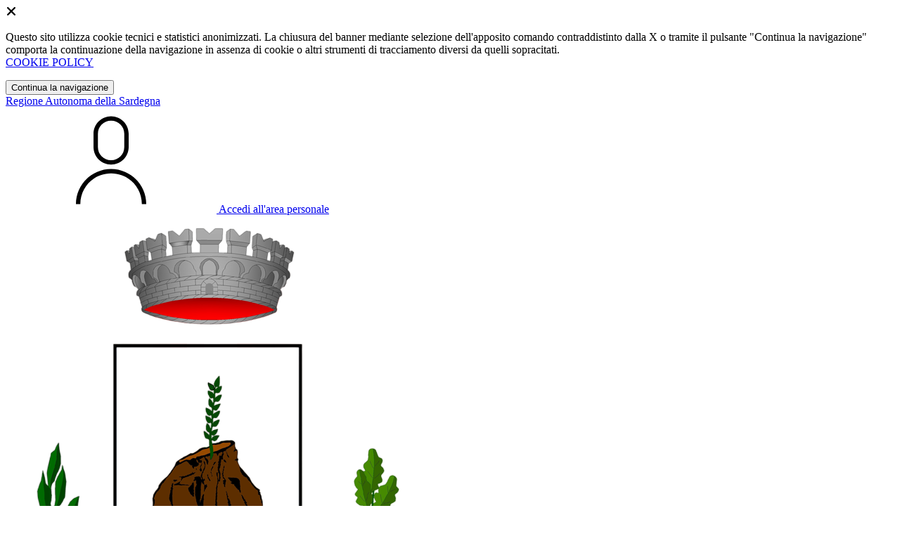

--- FILE ---
content_type: text/html; charset=UTF-8
request_url: https://comune.villasantantonio.or.it/amministrazione-trasparente/sezioni/2388329-scadenzario-obblighi-amministrativi
body_size: 17441
content:
<!DOCTYPE html>
<html lang="it">

<head>
    <!-- SEO -->
    <meta charset="utf-8">
    <meta http-equiv="X-UA-Compatible" content="IE=edge">
    <meta name="viewport" content="width=device-width, initial-scale=1">

    <title>
                        Scadenzario obblighi amministrativi
 | Comune di Villa Sant&#039;Antonio
            </title>

    <link rel="icon" type="image/png"
        href="https://mycity.s3.sbg.io.cloud.ovh.net/3608515/Stemma.png">

        
    <meta name="theme-color"
        content="#3257A0">
    <link rel="manifest" href="/manifest.json">
    <link rel="apple-touch-icon" href="https://mycity.s3.sbg.io.cloud.ovh.net/3608518/Stemma192.png">
    <script nonce="ET2vKaRG7vd0mXo69UaCBM93SPiL1tZw">
        if ("serviceWorker" in navigator) navigator.serviceWorker.register("/service-worker.js");
    </script>

    <!-- CSRF Token -->
    <meta name="csrf-token" content="4CWXP3TyFICc2dtLQRDIEutKJFx4KGYnxQrz8df4">

    <!-- IE -->
    <script src="//cdnjs.cloudflare.com/polyfill/v2/polyfill.min.js" defer integrity="sha384-1VSQy5k+QwdaUkm5HnEi7c51pl417Wh8qB0FK/9YT1nYBm9yJtOGe271k0a1Oi2C" crossorigin="anonymous"></script>

    <!-- Layout Scripts -->
    <script src="/js/manifest.js?id=7eea3477612a1c112839041f1a9ce151" defer></script>
    <script src="/js/vendor.js?id=868390edf7b5f40633d8d047aa1f9a60" async></script>
    <script src="/js/frontend/agid4/layout.js?id=58bd3b26ea4556f6ea203b26d8ac6d44" async></script>

    <!-- Fonts Preload -->
    <link rel="preload" as="font" type="font/ttf" crossorigin href="https://comune.villasantantonio.or.it/fonts/lora/Lora-Bold.ttf">
    <link rel="preload" as="font" type="font/ttf" crossorigin href="https://comune.villasantantonio.or.it/fonts/lora/Lora-Italic.ttf">
    <link rel="preload" as="font" type="font/ttf" crossorigin href="https://comune.villasantantonio.or.it/fonts/lora/Lora-Regular.ttf">
    <link rel="preload" as="font" type="font/ttf" crossorigin
        href="https://comune.villasantantonio.or.it/fonts/roboto_mono/RobotoMono-Bold.ttf">
    <link rel="preload" as="font" type="font/ttf" crossorigin
        href="https://comune.villasantantonio.or.it/fonts/roboto_mono/RobotoMono-Regular.ttf">
    <link rel="preload" as="font" type="font/ttf" crossorigin
        href="https://comune.villasantantonio.or.it/fonts/roboto_mono/RobotoMono-Thin.ttf">
    <link rel="preload" as="font" type="font/ttf" crossorigin
        href="https://comune.villasantantonio.or.it/fonts/titillium_web/TitilliumWeb-Bold.ttf">
    <link rel="preload" as="font" type="font/ttf" crossorigin
        href="https://comune.villasantantonio.or.it/fonts/titillium_web/TitilliumWeb-Light.ttf">
    <link rel="preload" as="font" type="font/ttf" crossorigin
        href="https://comune.villasantantonio.or.it/fonts/titillium_web/TitilliumWeb-Regular.ttf">
    <link rel="preload" as="font" type="font/ttf" crossorigin
        href="https://comune.villasantantonio.or.it/fonts/titillium_web/TitilliumWeb-SemiBold.ttf">

    <!-- Bootstrap Italia -->
    <!--<script src="/js/frontend/agid4/bootstrap-italia.bundle.js?id=0427d33cdbcd6232cec7f1371ca30bb4" async></script>-->
    <script src="https://comune.villasantantonio.or.it/bootstrap-italia/dist/js/bootstrap-italia.bundle.min.js" async nonce="ET2vKaRG7vd0mXo69UaCBM93SPiL1tZw"></script>

    <link preload
        href="/css/frontend-agid4/bootstrap-italia/prussia/bootstrap-italia.min.css"
        rel="stylesheet">
    <link preload href="/css/frontend-agid4/themes/prussia.css" rel="stylesheet">

    <!-- Fonts & Icons -->
    <link href="https://comune.villasantantonio.or.it/fontastic/styles.css" preload rel="stylesheet">
    <link href="https://comune.villasantantonio.or.it/fonts/fabicon/fabicon.css" preload rel="stylesheet">
    <link href="https://comune.villasantantonio.or.it/fonts/fabicon/lightgallery.css" preload rel="stylesheet">
    <link rel="stylesheet" href="https://use.fontawesome.com/releases/v5.0.10/css/all.css"
        integrity="sha384-+d0P83n9kaQMCwj8F4RJB66tzIwOKmrdb46+porD/OvrJ+37WqIM7UoBtwHO6Nlg" preload
        crossorigin="anonymous">

    <!-- SPID -->
    <link type="text/css" rel="stylesheet" href="https://comune.villasantantonio.or.it/vendor/spid-auth/css/agid-spid-enter.min.1.0.0.css">

    <!-- Smart App Banners -->
    <!-- Smart App Banner IOs -->
        <meta name="apple-itunes-app" content="app-id=6504907901, app-argument=myvillasantantonio://">

<!-- Android -->

    <!-- Cookiebar & Web Analytics -->
        

    <!-- Translation Plugin -->
    
    <!-- Stacks -->
            
        

</head>

<body
    class="titillium villa-sant&#039;antonio">
        <div id="app">
        <!-- Cookie Banner -->
                    <div id="cookie-bar" class="cookiealert bg-primary d-none pt-2 px-0" style="display: block;">
                <div class="d-flex justify-content-end">
                    <span class="declinecookies2 icon icon-cross clickable text-white"></span>
                </div>
                <div class="text-center px-3">
                    <p class="mb-3">
                        Questo sito utilizza cookie tecnici e statistici anonimizzati. La chiusura del banner mediante
                        selezione dell'apposito comando contraddistinto dalla X o tramite il pulsante "Continua la
                        navigazione" comporta la continuazione della navigazione in assenza di cookie o altri strumenti
                        di tracciamento diversi da quelli sopracitati.
                        <br><a class="cookiebar-btn" href="https://comune.villasantantonio.or.it/informativa-cookie">COOKIE POLICY</a>
                    </p>
                    <button class="btn btn-sm btn-outline-secondary acceptcookies" aria-label="Close">
                        Continua la navigazione
                    </button>
                </div>
            </div>
                <header class="it-header-wrapper it-header-sticky">
            <div class="it-header-slim-wrapper d-print-none">
                <div class="container">
                    <div class="row">
                        <div class="col-12">
                            <div class="it-header-slim-wrapper-content">
                                <a class="navbar-brand" href="https://www.regione.sardegna.it" target="_blank"
                                    aria-label="Vai al portale Autonoma della Sardegna - link esterno - apertura nuova scheda"
                                    title="Vai al portale Autonoma della Sardegna">Regione
                                    Autonoma della Sardegna</a>
                                
                                <div class="it-header-slim-right-zone">
                                    
                                                                        
                                                                                                                        <a class="btn btn-primary btn-icon btn-full"
                                                href="/login"
                                                data-element="personal-area-login" title="Accedi">
                                                <span class="rounded-icon" aria-hidden="true">
                                                    <svg class="icon icon-primary">
                                                        <use
                                                            xlink:href="/bootstrap-italia/dist/svg/sprites.svg#it-user">
                                                        </use>
                                                    </svg>
                                                </span>
                                                <span class="d-none d-lg-block">Accedi all'area personale</span>
                                            </a>
                                                                                                            </div>
                            </div>
                        </div>
                    </div>
                </div>
            </div>
            <div class="it-nav-wrapper">
                <div class="it-header-center-wrapper">
                    <div class="container">
                        <div class="row">
                            <div class="col-12">
                                <div class="it-header-center-content-wrapper">
                                    <div class="it-brand-wrapper">
                                                                                        <a href="https://comune.villasantantonio.or.it/home" tabindex="-1"
                                                    title="Vai alla Homepage">
                                                                                <img loading="lazy" src="https://mycity.s3.sbg.io.cloud.ovh.net/3608514/Stemma.png"
                                            alt="Comune di Villa Sant&#039;Antonio" class="img-fluid stemma">
                                        <div class="it-brand-text">
                                            <div class="no_toc it-brand-title">Comune di Villa Sant&#039;Antonio</div>
                                        </div>
                                        </a>
                                    </div>
                                    <div class="it-right-zone d-print-none">
                                                                                    <div class="it-socials d-none d-lg-flex">
                                                <span>Seguici su</span>
                                                <ul>
                                                                                                                                                                <li>
                                                            <div>
            <a class="" href="https://www.facebook.com/comunevillasantantonio" title="Facebook" aria-label="Facebook" target="_blank">
            <svg class="icon icon-sm icon-white align-top">
                <use xlink:href="/bootstrap-italia/dist/svg/sprites.svg#it-facebook">
                </use>
            </svg>
            <span class="visually-hidden">Facebook</span></a>
        </a>
    </div>
                                                        </li>
                                                                                                        
                                                                                                                                                                                                            </ul>
                                            </div>
                                        
                                        <search-widget modules="[]" scenario-id="1748"
                                            search-url="https://comune.villasantantonio.or.it/api/v1/scenarios/1748/search"
                                            advanced-search-url="https://comune.villasantantonio.or.it/ricerca-avanzata" theme="agid4">
                                        </search-widget>
                                    </div>
                                </div>
                            </div>
                        </div>
                    </div>
                </div>
                <div class="it-header-navbar-wrapper d-print-none" id="header-nav-wrapper">
                    <div class="container">
                        <div class="row">
                            <div class="col-12">
                                <nav class="navbar navbar-expand-lg has-megamenu" aria-label="Navigazione principale">
                                    <button class="custom-navbar-toggler" type="button" aria-controls="nav10"
                                        aria-expanded="false" aria-label="Mostra/Nascondi la navigazione"
                                        data-bs-target="#nav10" data-bs-toggle="navbarcollapsible" role="navigation">
                                        <svg class="icon">
                                            <use href="/bootstrap-italia/dist/svg/sprites.svg#it-burger"></use>
                                        </svg>
                                    </button>
                                    <div class="navbar-collapsable" id="nav10">
                                        <div class="overlay" style="display: none;"></div>
                                        <div class="close-div">
                                            <button class="btn close-menu" type="button">
                                                <span class="visually-hidden text-white">Nascondi la navigazione</span>
                                                <svg class="icon">
                                                    <use href="/bootstrap-italia/dist/svg/sprites.svg#it-close-big">
                                                    </use>
                                                </svg>
                                            </button>
                                        </div>
                                        <div class="menu-wrapper">
                                            <a href="https://comune.villasantantonio.or.it/home" aria-label="homepage"
                                                class="logo-hamburger">
                                                <img loading="lazy" src="https://mycity.s3.sbg.io.cloud.ovh.net/3608514/Stemma.png"
                                                    alt="Comune di Villa Sant&#039;Antonio" class="img-fluid stemma">
                                                <div class="it-brand-text">
                                                    <div class="it-brand-title">Comune di Villa Sant&#039;Antonio</div>
                                                </div>
                                            </a>
                                            <ul class="navbar-nav main_menu" data-element="main-navigation">
                                                                                                    <li class="nav-item">
                                                        <a target=""
                                                            data-element="management"
                                                            class="nav-link "
                                                            href="https://comune.villasantantonio.or.it/amministrazione" role="button"
                                                            aria-haspopup="true" aria-expanded="false"
                                                            title="Vai alla pagina: Amministrazione">
                                                            <span>Amministrazione</span>
                                                        </a>
                                                    </li>
                                                                                                    <li class="nav-item">
                                                        <a target=""
                                                            data-element="news"
                                                            class="nav-link "
                                                            href="https://comune.villasantantonio.or.it/novita" role="button"
                                                            aria-haspopup="true" aria-expanded="false"
                                                            title="Vai alla pagina: Novità">
                                                            <span>Novità</span>
                                                        </a>
                                                    </li>
                                                                                                    <li class="nav-item">
                                                        <a target=""
                                                            data-element="all-services"
                                                            class="nav-link "
                                                            href="https://comune.villasantantonio.or.it/servizi" role="button"
                                                            aria-haspopup="true" aria-expanded="false"
                                                            title="Vai alla pagina: Servizi">
                                                            <span>Servizi</span>
                                                        </a>
                                                    </li>
                                                                                                    <li class="nav-item">
                                                        <a target=""
                                                            data-element="live"
                                                            class="nav-link "
                                                            href="https://comune.villasantantonio.or.it/vivere-il-comune" role="button"
                                                            aria-haspopup="true" aria-expanded="false"
                                                            title="Vai alla pagina: Vivere il comune">
                                                            <span>Vivere il comune</span>
                                                        </a>
                                                    </li>
                                                
                                                                                            </ul>

                                            <ul class="navbar-nav main_menu position-absolute" style="bottom:25px;">
                                                                                                    <li class="mobile-login nav-item d-lg-none ps-4">
                                                        <a href="/login"
                                                            title="login" class="btn btn-success">Accedi </a>
                                                    </li>
                                                                                            </ul>
                                            <ul class="navbar-nav navbar-secondary">
                                                                                                    <li class="nav-item">
                                                        <a class="nav-link" href="https://comune.villasantantonio.or.it/argomenti/argomento-dettaglio/2388564"
                                                            title="Vai alla pagina: Accesso all&#039;informazione">Accesso all&#039;informazione</a>
                                                    </li>
                                                                                                    <li class="nav-item">
                                                        <a class="nav-link" href="https://comune.villasantantonio.or.it/argomenti/argomento-dettaglio/2388566"
                                                            title="Vai alla pagina: Agricoltura">Agricoltura</a>
                                                    </li>
                                                                                                    <li class="nav-item">
                                                        <a class="nav-link" href="https://comune.villasantantonio.or.it/argomenti/argomento-dettaglio/2388569"
                                                            title="Vai alla pagina: Assistenza agli invalidi">Assistenza agli invalidi</a>
                                                    </li>
                                                                                                                                                    <li class="nav-item">
                                                        <a class="nav-link" href="/argomenti"
                                                            title="Vai alla pagina: Tutti gli argomenti"
                                                            data-element="all-topics"><span class="fw-bold">Tutti gli
                                                                argomenti...</span></a>
                                                    </li>
                                                                                            </ul>
                                        </div>
                                    </div>
                                </nav>
                            </div>
                        </div>
                    </div>
                </div>
            </div>
        </header>

        
        
        
            <div class="container" id="main-container">
        <div class="row justify-content-center">
            <div class="col-12 col-lg-10">
                <div class="cmp-breadcrumbs" role="navigation">
                    <nav class="breadcrumb-container">
                        <ol class="breadcrumb p-0" data-element="breadcrumb">
                            <li class="breadcrumb-item"><a href="https://comune.villasantantonio.or.it/home" title="Vai alla Home">Home</a></li>
                            <li class="breadcrumb-item" aria-current="page"><span class="separator">/</span><a
                                    href="https://comune.villasantantonio.or.it/amministrazione-trasparente"
                                    title="Vai alla pagina: Amministrazione Trasparente">Amministrazione Trasparente</a>
                            </li>
                                                                                                                                                                                                            <li class="breadcrumb-item">
                                            <span class="separator">/</span><a
                                                href="https://comune.villasantantonio.or.it/amministrazione-trasparente/sezioni/2388320-disposizioni-generali"
                                                title="Vai alla pagina: Disposizioni generali">Disposizioni generali</a>
                                        </li>
                                                                                                                                                <li class="breadcrumb-item">
                                            <span class="separator">/</span><a
                                                href="https://comune.villasantantonio.or.it/amministrazione-trasparente/sezioni/2388328-oneri-informativi-cittadini-imprese"
                                                title="Vai alla pagina: Oneri informativi per cittadini e imprese">Oneri informativi per cittadini e imprese</a>
                                        </li>
                                                                                                                                                            <li class="breadcrumb-item active"><span class="separator">/</span>Scadenzario obblighi amministrativi
                                </li>
                                                    </ol>
                    </nav>
                </div>
                <div class="pb-3 pb-lg-4">
                    <div class="row">
                        <div class="col-lg-7">
                            <h2 class="text-secondary">Amministrazione Trasparente</h2>
                        </div>
                    </div>
                </div>
            </div>
        </div>
    </div>

    <div class="section-muted section-inset-shadow">
        <div class="container">
            <div class="row border-top row-column-border row-column-menu-left">
                
                <aside class="col-lg-3 col-sm-4">
                    <aside>
        <div class="navbar-wrapper">
            <div class="btn-collapse-menu-mobile">
                <a class="btn btn-primary" data-bs-toggle="collapse" href="#collapseMenuMobile" role="button" aria-expanded="false" aria-controls="collapseMenuMobile">
                    Espandi Menu
                </a>
            </div>
            <div class="collapse collapse-menu-mobile" id="collapseMenuMobile">
                <div class="accordion-menu">
                                            <div class="collapse-header p-0">
                                                                                            <div class="menu-level">
                                    <div class="row">
                                        <div class="col">
                                            <a class="text-decoration-none " href="https://comune.villasantantonio.or.it/amministrazione-trasparente/sezioni/2388320-disposizioni-generali">
                                                Disposizioni generali
                                            </a>
                                        </div>
                                        <div class="col-auto cmp-accordion">
                                            <div id="accordion-header-2388320" class="accordion-header">
                                                <button class="accordion-button text-decoration-none collapsed" role="button" data-bs-toggle="collapse" href="#accordion-2388320" aria-expanded="false" aria-controls="accordion-2388320">
                                                    &nbsp;
                                                </button>
                                            </div>
                                        </div>
                                    </div>
                                </div>
                                                                        <div id="accordion-2388320" class="collapse " aria-labelledby="accordion-header-2388320">
                                        <div class="submenu menu-level">
                <a class="text-decoration-none " href="https://comune.villasantantonio.or.it/amministrazione-trasparente/sezioni/2388321-piano-triennale-prevenzione-corruzione-trasparenza">
                    Piano triennale per prevenzione della corruzione e della trasparenza
                </a>
            </div>
                                    <div class="submenu dropdown">
                <div class="menu-level">
                    <div class="row">
                        <div class="col">
                            <a class="text-decoration-none "le="collapse" href="https://comune.villasantantonio.or.it/amministrazione-trasparente/sezioni/2388322-atti-generali">
                                Atti generali
                            </a>
                        </div>
                        <div class="col-auto cmp-accordion">
                            <div class="accordion-header">
                                <button class="accordion-button text-decoration-none collapsed" role="button" data-bs-toggle="collapse" href="#accordion-2388322" aria-expanded="false" aria-controls="accordion-2388322">
                                    &nbsp;
                                </button>
                            </div>
                        </div>
                    </div>
                </div>
                                <ul id="accordion-2388322" class="sub-submenu collapse ">
                    <div class="submenu menu-level">
                <a class="text-decoration-none " href="https://comune.villasantantonio.or.it/amministrazione-trasparente/sezioni/2388323-riferimenti-normativi-organizzazione-attivita">
                    Riferimenti normativi su organizzazione e attività
                </a>
            </div>
                                    <div class="submenu menu-level">
                <a class="text-decoration-none " href="https://comune.villasantantonio.or.it/amministrazione-trasparente/sezioni/2388324-atti-amministrativi-generali">
                    Atti amministrativi generali
                </a>
            </div>
                                    <div class="submenu menu-level">
                <a class="text-decoration-none " href="https://comune.villasantantonio.or.it/amministrazione-trasparente/sezioni/2388325-documenti-programmazione-strategico-gestionale">
                    Documenti di programmazione strategico gestionale
                </a>
            </div>
                                    <div class="submenu menu-level">
                <a class="text-decoration-none " href="https://comune.villasantantonio.or.it/amministrazione-trasparente/sezioni/2388326-statuti-leggi-regionali">
                    Statuti e leggi regionali
                </a>
            </div>
                                    <div class="submenu menu-level">
                <a class="text-decoration-none " href="https://comune.villasantantonio.or.it/amministrazione-trasparente/sezioni/2388327-codice-disciplinare-condotta">
                    Codice disciplinare e codice di condotta
                </a>
            </div>
                                    <div class="submenu dropdown">
                <div class="menu-level">
                    <div class="row">
                        <div class="col">
                            <a class="text-decoration-none "le="collapse" href="https://comune.villasantantonio.or.it/amministrazione-trasparente/sezioni/2537152-piao-piano-integrato-attivita-organizzazione">
                                PIAO  - PIANO INTEGRATO DI ATTIVITA&#039; E ORGANIZZAZIONE
                            </a>
                        </div>
                        <div class="col-auto cmp-accordion">
                            <div class="accordion-header">
                                <button class="accordion-button text-decoration-none collapsed" role="button" data-bs-toggle="collapse" href="#accordion-2537152" aria-expanded="false" aria-controls="accordion-2537152">
                                    &nbsp;
                                </button>
                            </div>
                        </div>
                    </div>
                </div>
                                <ul id="accordion-2537152" class="sub-submenu collapse ">
                    <div class="submenu menu-level">
                <a class="text-decoration-none " href="https://comune.villasantantonio.or.it/amministrazione-trasparente/sezioni/2894931-piao-2023-2025">
                    PIAO 2023 - 2025
                </a>
            </div>
                                    <div class="submenu menu-level">
                <a class="text-decoration-none " href="https://comune.villasantantonio.or.it/amministrazione-trasparente/sezioni/2894935-piao-2024-2026">
                    PIAO 2024 - 2026
                </a>
            </div>
                                    <div class="submenu menu-level">
                <a class="text-decoration-none " href="https://comune.villasantantonio.or.it/amministrazione-trasparente/sezioni/3494133-piao-2025-2026">
                    PIAO 2025 - 2027
                </a>
            </div>
                        <div class="submenu link-external menu-level" class="">
            <a href="https://piao.dfp.gov.it/index.php/plans" target="_self" class="text-decoration-none">
                <span>Link al Portale PIAO del Dipartimento della Funzione Pubblica</span> <span class="icon icon-link-external"></span>
            </a>
        </div>
                    </ul>
            </div>
                            </ul>
            </div>
                                    <div class="submenu dropdown">
                <div class="menu-level">
                    <div class="row">
                        <div class="col">
                            <a class="text-decoration-none "le="collapse" href="https://comune.villasantantonio.or.it/amministrazione-trasparente/sezioni/2388328-oneri-informativi-cittadini-imprese">
                                Oneri informativi per cittadini e imprese
                            </a>
                        </div>
                        <div class="col-auto cmp-accordion">
                            <div class="accordion-header">
                                <button class="accordion-button text-decoration-none collapsed" role="button" data-bs-toggle="collapse" href="#accordion-2388328" aria-expanded="false" aria-controls="accordion-2388328">
                                    &nbsp;
                                </button>
                            </div>
                        </div>
                    </div>
                </div>
                                <ul id="accordion-2388328" class="sub-submenu collapse ">
                    <div class="submenu menu-level">
                <a class="text-decoration-none active" href="https://comune.villasantantonio.or.it/amministrazione-trasparente/sezioni/2388329-scadenzario-obblighi-amministrativi">
                    Scadenzario obblighi amministrativi
                </a>
            </div>
                            </ul>
            </div>
                                    <div class="submenu menu-level">
                <a class="text-decoration-none " href="https://comune.villasantantonio.or.it/amministrazione-trasparente/sezioni/2388330-burocrazia-zero">
                    Burocrazia zero
                </a>
            </div>
                                                </div>
                                                                                    </div>
                                            <div class="collapse-header p-0">
                                                                                                <div class="menu-level">
                                        <a class="nav-link text-decoration-none " href="https://comune.villasantantonio.or.it/amministrazione-trasparente/sezioni/3051427-regolamento-polizia-cimiteriale">
                                            Regolamenti
                                        </a>
                                    </div>
                                                                                    </div>
                                            <div class="collapse-header p-0">
                                                                                            <div class="menu-level">
                                    <div class="row">
                                        <div class="col">
                                            <a class="text-decoration-none " href="https://comune.villasantantonio.or.it/amministrazione-trasparente/sezioni/2388331-organizzazione">
                                                Organizzazione
                                            </a>
                                        </div>
                                        <div class="col-auto cmp-accordion">
                                            <div id="accordion-header-2388331" class="accordion-header">
                                                <button class="accordion-button text-decoration-none collapsed" role="button" data-bs-toggle="collapse" href="#accordion-2388331" aria-expanded="false" aria-controls="accordion-2388331">
                                                    &nbsp;
                                                </button>
                                            </div>
                                        </div>
                                    </div>
                                </div>
                                                                        <div id="accordion-2388331" class="collapse " aria-labelledby="accordion-header-2388331">
                                        <div class="submenu dropdown">
                <div class="menu-level">
                    <div class="row">
                        <div class="col">
                            <a class="text-decoration-none "le="collapse" href="https://comune.villasantantonio.or.it/amministrazione-trasparente/sezioni/2388332-titolari-incarichi-politici-amministrazione">
                                Titolari di incarichi politici, di amministrazione, di direzione o di governo
                            </a>
                        </div>
                        <div class="col-auto cmp-accordion">
                            <div class="accordion-header">
                                <button class="accordion-button text-decoration-none collapsed" role="button" data-bs-toggle="collapse" href="#accordion-2388332" aria-expanded="false" aria-controls="accordion-2388332">
                                    &nbsp;
                                </button>
                            </div>
                        </div>
                    </div>
                </div>
                                <ul id="accordion-2388332" class="sub-submenu collapse ">
                    <div class="submenu menu-level">
                <a class="text-decoration-none " href="https://comune.villasantantonio.or.it/amministrazione-trasparente/sezioni/2388333-titolari-incarichi-politici-dati-formato-tabellare">
                    Titolari di incarichi politici - dati in formato tabellare
                </a>
            </div>
                                    <div class="submenu menu-level">
                <a class="text-decoration-none " href="https://comune.villasantantonio.or.it/amministrazione-trasparente/sezioni/2388334-titolari-incarichi-amministrazione-direzione">
                    Titolari di incarichi di amministrazione di direzione o di governo
                </a>
            </div>
                                    <div class="submenu menu-level">
                <a class="text-decoration-none " href="https://comune.villasantantonio.or.it/amministrazione-trasparente/sezioni/2388335-relazione-fine-mandato">
                    Relazione di fine mandato
                </a>
            </div>
                                    <div class="submenu menu-level">
                <a class="text-decoration-none " href="https://comune.villasantantonio.or.it/amministrazione-trasparente/sezioni/2388336-relazione-inizio-mandato">
                    Relazione di inizio mandato
                </a>
            </div>
                                    <div class="submenu menu-level">
                <a class="text-decoration-none " href="https://comune.villasantantonio.or.it/amministrazione-trasparente/sezioni/2388337-soggetti-cessati-incarico">
                    Soggetti cessati dall&#039;incarico
                </a>
            </div>
                            </ul>
            </div>
                                    <div class="submenu dropdown">
                <div class="menu-level">
                    <div class="row">
                        <div class="col">
                            <a class="text-decoration-none "le="collapse" href="https://comune.villasantantonio.or.it/amministrazione-trasparente/sezioni/2388338-sanzioni-mancata-comunicazione-dati">
                                Sanzioni per mancata comunicazione dei dati
                            </a>
                        </div>
                        <div class="col-auto cmp-accordion">
                            <div class="accordion-header">
                                <button class="accordion-button text-decoration-none collapsed" role="button" data-bs-toggle="collapse" href="#accordion-2388338" aria-expanded="false" aria-controls="accordion-2388338">
                                    &nbsp;
                                </button>
                            </div>
                        </div>
                    </div>
                </div>
                                <ul id="accordion-2388338" class="sub-submenu collapse ">
                    <div class="submenu menu-level">
                <a class="text-decoration-none " href="https://comune.villasantantonio.or.it/amministrazione-trasparente/sezioni/2388339-sanzioni-mancata-incompleta-comunicazione-dati">
                    Sanzioni per mancata o incompleta comunicazione dei dati da parte dei titolari di incarichi politici, di amministrazione, di direzione o di governo
                </a>
            </div>
                            </ul>
            </div>
                                    <div class="submenu dropdown">
                <div class="menu-level">
                    <div class="row">
                        <div class="col">
                            <a class="text-decoration-none "le="collapse" href="https://comune.villasantantonio.or.it/amministrazione-trasparente/sezioni/2388340-rendiconti-gruppi-consiliari-regionali-provinciali">
                                Rendiconti gruppi consiliari regionali/provinciali
                            </a>
                        </div>
                        <div class="col-auto cmp-accordion">
                            <div class="accordion-header">
                                <button class="accordion-button text-decoration-none collapsed" role="button" data-bs-toggle="collapse" href="#accordion-2388340" aria-expanded="false" aria-controls="accordion-2388340">
                                    &nbsp;
                                </button>
                            </div>
                        </div>
                    </div>
                </div>
                                <ul id="accordion-2388340" class="sub-submenu collapse ">
                    <div class="submenu menu-level">
                <a class="text-decoration-none " href="https://comune.villasantantonio.or.it/amministrazione-trasparente/sezioni/2388341-rendiconti-gruppi-consigliari">
                    Rendiconti gruppi consigliari
                </a>
            </div>
                                    <div class="submenu menu-level">
                <a class="text-decoration-none " href="https://comune.villasantantonio.or.it/amministrazione-trasparente/sezioni/2388342-atti-organi-controllo">
                    Atti degli organi di controllo
                </a>
            </div>
                            </ul>
            </div>
                                    <div class="submenu dropdown">
                <div class="menu-level">
                    <div class="row">
                        <div class="col">
                            <a class="text-decoration-none "le="collapse" href="https://comune.villasantantonio.or.it/amministrazione-trasparente/sezioni/2388343-articolazione-uffici">
                                Articolazione degli uffici
                            </a>
                        </div>
                        <div class="col-auto cmp-accordion">
                            <div class="accordion-header">
                                <button class="accordion-button text-decoration-none collapsed" role="button" data-bs-toggle="collapse" href="#accordion-2388343" aria-expanded="false" aria-controls="accordion-2388343">
                                    &nbsp;
                                </button>
                            </div>
                        </div>
                    </div>
                </div>
                                <ul id="accordion-2388343" class="sub-submenu collapse ">
                    <div class="submenu menu-level">
                <a class="text-decoration-none " href="https://comune.villasantantonio.or.it/amministrazione-trasparente/sezioni/2388344-articolazione-uffici">
                    Articolazione degli uffici
                </a>
            </div>
                                    <div class="submenu menu-level">
                <a class="text-decoration-none " href="https://comune.villasantantonio.or.it/amministrazione-trasparente/sezioni/2388345-organigramma">
                    Organigramma
                </a>
            </div>
                        <div class="submenu link-external menu-level" class="">
            <a href="https://villasantantonio.mycity.it/modulistica" target="_self" class="text-decoration-none">
                <span>Modulistica</span> <span class="icon icon-link-external"></span>
            </a>
        </div>
                    </ul>
            </div>
                                    <div class="submenu menu-level">
                <a class="text-decoration-none " href="https://comune.villasantantonio.or.it/amministrazione-trasparente/sezioni/2388346-telefono-posta-elettronica">
                    Telefono e posta elettronica
                </a>
            </div>
                                                </div>
                                                                                    </div>
                                            <div class="collapse-header p-0">
                                                                                            <div class="menu-level">
                                    <div class="row">
                                        <div class="col">
                                            <a class="text-decoration-none " href="https://comune.villasantantonio.or.it/amministrazione-trasparente/sezioni/2388347-consulenti-collaboratori">
                                                Consulenti e collaboratori
                                            </a>
                                        </div>
                                        <div class="col-auto cmp-accordion">
                                            <div id="accordion-header-2388347" class="accordion-header">
                                                <button class="accordion-button text-decoration-none collapsed" role="button" data-bs-toggle="collapse" href="#accordion-2388347" aria-expanded="false" aria-controls="accordion-2388347">
                                                    &nbsp;
                                                </button>
                                            </div>
                                        </div>
                                    </div>
                                </div>
                                                                        <div id="accordion-2388347" class="collapse " aria-labelledby="accordion-header-2388347">
                                        <div class="submenu menu-level">
                <a class="text-decoration-none " href="https://comune.villasantantonio.or.it/amministrazione-trasparente/sezioni/2388348-titolari-incarichi-collaborazione-consulenza">
                    Titolari di incarichi di collaborazione o consulenza
                </a>
            </div>
                                                </div>
                                                                                    </div>
                                            <div class="collapse-header p-0">
                                                                                            <div class="menu-level">
                                    <div class="row">
                                        <div class="col">
                                            <a class="text-decoration-none " href="https://comune.villasantantonio.or.it/amministrazione-trasparente/sezioni/2388349-personale">
                                                Personale
                                            </a>
                                        </div>
                                        <div class="col-auto cmp-accordion">
                                            <div id="accordion-header-2388349" class="accordion-header">
                                                <button class="accordion-button text-decoration-none collapsed" role="button" data-bs-toggle="collapse" href="#accordion-2388349" aria-expanded="false" aria-controls="accordion-2388349">
                                                    &nbsp;
                                                </button>
                                            </div>
                                        </div>
                                    </div>
                                </div>
                                                                        <div id="accordion-2388349" class="collapse " aria-labelledby="accordion-header-2388349">
                                        <div class="submenu dropdown">
                <div class="menu-level">
                    <div class="row">
                        <div class="col">
                            <a class="text-decoration-none "le="collapse" href="https://comune.villasantantonio.or.it/amministrazione-trasparente/sezioni/2388350-titolari-incarichi-dirigenziali-amministrativi">
                                Titolari di incarichi dirigenziali amministrativi di vertice
                            </a>
                        </div>
                        <div class="col-auto cmp-accordion">
                            <div class="accordion-header">
                                <button class="accordion-button text-decoration-none collapsed" role="button" data-bs-toggle="collapse" href="#accordion-2388350" aria-expanded="false" aria-controls="accordion-2388350">
                                    &nbsp;
                                </button>
                            </div>
                        </div>
                    </div>
                </div>
                                <ul id="accordion-2388350" class="sub-submenu collapse ">
                    <div class="submenu menu-level">
                <a class="text-decoration-none " href="https://comune.villasantantonio.or.it/amministrazione-trasparente/sezioni/2399460-anno-2023-segretario-comunale-dott-ssa-valentina">
                    Anno 2023: Segretario Comunale: Dott.ssa Valentina Pilloni (fino al 25.09.2023)
                </a>
            </div>
                                    <div class="submenu menu-level">
                <a class="text-decoration-none " href="https://comune.villasantantonio.or.it/amministrazione-trasparente/sezioni/3462974-anno-2025-segretario-comunale-titolare-d-ssa">
                    Anno 2025 Segretario comunale titolare D.ssa Ilaria Manca
                </a>
            </div>
                            </ul>
            </div>
                                    <div class="submenu menu-level">
                <a class="text-decoration-none " href="https://comune.villasantantonio.or.it/amministrazione-trasparente/sezioni/2388352-titolari-incarichi-dirigenziali-dirigenti-non">
                    Titolari di incarichi dirigenziali (dirigenti non generali)
                </a>
            </div>
                                    <div class="submenu menu-level">
                <a class="text-decoration-none " href="https://comune.villasantantonio.or.it/amministrazione-trasparente/sezioni/2388356-dirigenti-cessati">
                    Dirigenti cessati
                </a>
            </div>
                                    <div class="submenu menu-level">
                <a class="text-decoration-none " href="https://comune.villasantantonio.or.it/amministrazione-trasparente/sezioni/2388357-sanzioni-mancata-comunicazione-dati">
                    Sanzioni per mancata comunicazione dei dati
                </a>
            </div>
                                    <div class="submenu dropdown">
                <div class="menu-level">
                    <div class="row">
                        <div class="col">
                            <a class="text-decoration-none "le="collapse" href="https://comune.villasantantonio.or.it/amministrazione-trasparente/sezioni/2403901-posizioni-organizzative">
                                Posizioni organizzative
                            </a>
                        </div>
                        <div class="col-auto cmp-accordion">
                            <div class="accordion-header">
                                <button class="accordion-button text-decoration-none collapsed" role="button" data-bs-toggle="collapse" href="#accordion-2403901" aria-expanded="false" aria-controls="accordion-2403901">
                                    &nbsp;
                                </button>
                            </div>
                        </div>
                    </div>
                </div>
                                <ul id="accordion-2403901" class="sub-submenu collapse ">
                    <div class="submenu menu-level">
                <a class="text-decoration-none " href="https://comune.villasantantonio.or.it/amministrazione-trasparente/sezioni/2403973-curriculum-vitae">
                    Curriculum Vitae
                </a>
            </div>
                                    <div class="submenu dropdown">
                <div class="menu-level">
                    <div class="row">
                        <div class="col">
                            <a class="text-decoration-none "le="collapse" href="https://comune.villasantantonio.or.it/amministrazione-trasparente/sezioni/2403977-dichiarazioni-titolari-po">
                                Dichiarazioni titolari di PO:
                            </a>
                        </div>
                        <div class="col-auto cmp-accordion">
                            <div class="accordion-header">
                                <button class="accordion-button text-decoration-none collapsed" role="button" data-bs-toggle="collapse" href="#accordion-2403977" aria-expanded="false" aria-controls="accordion-2403977">
                                    &nbsp;
                                </button>
                            </div>
                        </div>
                    </div>
                </div>
                                <ul id="accordion-2403977" class="sub-submenu collapse ">
                    <div class="submenu menu-level">
                <a class="text-decoration-none " href="https://comune.villasantantonio.or.it/amministrazione-trasparente/sezioni/2404493-anno-2019">
                    Anno 2019
                </a>
            </div>
                                    <div class="submenu menu-level">
                <a class="text-decoration-none " href="https://comune.villasantantonio.or.it/amministrazione-trasparente/sezioni/2404495-anno-2020">
                    Anno 2020
                </a>
            </div>
                            </ul>
            </div>
                                    <div class="submenu dropdown">
                <div class="menu-level">
                    <div class="row">
                        <div class="col">
                            <a class="text-decoration-none "le="collapse" href="https://comune.villasantantonio.or.it/amministrazione-trasparente/sezioni/2403986-atti-nomina-titolari-po">
                                Atti di nomina titolari di PO:
                            </a>
                        </div>
                        <div class="col-auto cmp-accordion">
                            <div class="accordion-header">
                                <button class="accordion-button text-decoration-none collapsed" role="button" data-bs-toggle="collapse" href="#accordion-2403986" aria-expanded="false" aria-controls="accordion-2403986">
                                    &nbsp;
                                </button>
                            </div>
                        </div>
                    </div>
                </div>
                                <ul id="accordion-2403986" class="sub-submenu collapse ">
                    <div class="submenu menu-level">
                <a class="text-decoration-none " href="https://comune.villasantantonio.or.it/amministrazione-trasparente/sezioni/2404087-anno-2019">
                    Anno 2019
                </a>
            </div>
                                    <div class="submenu menu-level">
                <a class="text-decoration-none " href="https://comune.villasantantonio.or.it/amministrazione-trasparente/sezioni/2404091-anno-2020">
                    Anno 2020
                </a>
            </div>
                                    <div class="submenu menu-level">
                <a class="text-decoration-none " href="https://comune.villasantantonio.or.it/amministrazione-trasparente/sezioni/2404097-anno-2021">
                    Anno 2021
                </a>
            </div>
                            </ul>
            </div>
                                    <div class="submenu menu-level">
                <a class="text-decoration-none " href="https://comune.villasantantonio.or.it/amministrazione-trasparente/sezioni/2404014-regolamento-incarichi-posizione-organizzativa">
                    Regolamento sugli incarichi di posizione organizzativa ai sensi del CCNL 21.05.2018
                </a>
            </div>
                            </ul>
            </div>
                                    <div class="submenu dropdown">
                <div class="menu-level">
                    <div class="row">
                        <div class="col">
                            <a class="text-decoration-none "le="collapse" href="https://comune.villasantantonio.or.it/amministrazione-trasparente/sezioni/2388360-dotazione-organica">
                                Dotazione organica
                            </a>
                        </div>
                        <div class="col-auto cmp-accordion">
                            <div class="accordion-header">
                                <button class="accordion-button text-decoration-none collapsed" role="button" data-bs-toggle="collapse" href="#accordion-2388360" aria-expanded="false" aria-controls="accordion-2388360">
                                    &nbsp;
                                </button>
                            </div>
                        </div>
                    </div>
                </div>
                                <ul id="accordion-2388360" class="sub-submenu collapse ">
                    <div class="submenu menu-level">
                <a class="text-decoration-none " href="https://comune.villasantantonio.or.it/amministrazione-trasparente/sezioni/2388361-conto-annuale-personale">
                    Conto annuale del personale
                </a>
            </div>
                                    <div class="submenu dropdown">
                <div class="menu-level">
                    <div class="row">
                        <div class="col">
                            <a class="text-decoration-none "le="collapse" href="https://comune.villasantantonio.or.it/amministrazione-trasparente/sezioni/2388362-costo-personale-tempo-indeterminato">
                                Costo personale tempo indeterminato
                            </a>
                        </div>
                        <div class="col-auto cmp-accordion">
                            <div class="accordion-header">
                                <button class="accordion-button text-decoration-none collapsed" role="button" data-bs-toggle="collapse" href="#accordion-2388362" aria-expanded="false" aria-controls="accordion-2388362">
                                    &nbsp;
                                </button>
                            </div>
                        </div>
                    </div>
                </div>
                                <ul id="accordion-2388362" class="sub-submenu collapse ">
                    <div class="submenu link-external menu-level" class="">
            <a href="https://comune.villasantantonio.or.it/amministrazione-trasparente/sezioni/2537152-piao-piano-integrato-attivita-organizzazione" target="_blank" class="text-decoration-none">
                <span>Link alla sezione PIAO - Piano Integrato di Attività e Organizzazione</span> <span class="icon icon-link-external"></span>
            </a>
        </div>
                            <div class="submenu menu-level">
                <a class="text-decoration-none " href="https://comune.villasantantonio.or.it/amministrazione-trasparente/sezioni/3503785-fabbisogno-personale-2021-2023">
                    FABBISOGNO DEL PERSONALE 2021 - 2023
                </a>
            </div>
                                    <div class="submenu menu-level">
                <a class="text-decoration-none " href="https://comune.villasantantonio.or.it/amministrazione-trasparente/sezioni/3503776-fabbisogno-personale-2022-2024">
                    FABBISOGNO DEL PERSONALE 2022 - 2024
                </a>
            </div>
                                    <div class="submenu menu-level">
                <a class="text-decoration-none " href="https://comune.villasantantonio.or.it/amministrazione-trasparente/sezioni/3503767-fabbisogno-personale-2023-2025">
                    FABBISOGNO DEL PERSONALE 2023 - 2025
                </a>
            </div>
                                    <div class="submenu menu-level">
                <a class="text-decoration-none " href="https://comune.villasantantonio.or.it/amministrazione-trasparente/sezioni/3503751-fabbisogno-personale-2024-2026">
                    FABBISOGNO DEL PERSONALE 2024 - 2026
                </a>
            </div>
                                    <div class="submenu menu-level">
                <a class="text-decoration-none " href="https://comune.villasantantonio.or.it/amministrazione-trasparente/sezioni/3503745-fabbisogno-personale-2025-2027">
                    FABBISOGNO DEL PERSONALE 2025 -2027
                </a>
            </div>
                            </ul>
            </div>
                            </ul>
            </div>
                                    <div class="submenu menu-level">
                <a class="text-decoration-none " href="https://comune.villasantantonio.or.it/amministrazione-trasparente/sezioni/2388363-personale-non-tempo-indeterminato">
                    Personale non a tempo indeterminato
                </a>
            </div>
                                    <div class="submenu menu-level">
                <a class="text-decoration-none " href="https://comune.villasantantonio.or.it/amministrazione-trasparente/sezioni/2388366-tassi-assenza">
                    Tassi di assenza
                </a>
            </div>
                                    <div class="submenu dropdown">
                <div class="menu-level">
                    <div class="row">
                        <div class="col">
                            <a class="text-decoration-none "le="collapse" href="https://comune.villasantantonio.or.it/amministrazione-trasparente/sezioni/2388368-incarichi-conferiti-autorizzati-dipendenti">
                                Incarichi conferiti e autorizzati ai dipendenti (dirigenti e non dirigenti)
                            </a>
                        </div>
                        <div class="col-auto cmp-accordion">
                            <div class="accordion-header">
                                <button class="accordion-button text-decoration-none collapsed" role="button" data-bs-toggle="collapse" href="#accordion-2388368" aria-expanded="false" aria-controls="accordion-2388368">
                                    &nbsp;
                                </button>
                            </div>
                        </div>
                    </div>
                </div>
                                <ul id="accordion-2388368" class="sub-submenu collapse ">
                    <div class="submenu menu-level">
                <a class="text-decoration-none " href="https://comune.villasantantonio.or.it/amministrazione-trasparente/sezioni/3504063-incarichi-dipendenti-anno-2024">
                    INCARICHI DIPENDENTI ANNO 2024
                </a>
            </div>
                                    <div class="submenu menu-level">
                <a class="text-decoration-none " href="https://comune.villasantantonio.or.it/amministrazione-trasparente/sezioni/3504065-incarichi-dipendenti-anno-2025">
                    INCARICHI DIPENDENTI ANNO 2025
                </a>
            </div>
                            </ul>
            </div>
                                    <div class="submenu menu-level">
                <a class="text-decoration-none " href="https://comune.villasantantonio.or.it/amministrazione-trasparente/sezioni/2388370-contrattazione-collettiva">
                    Contrattazione collettiva
                </a>
            </div>
                                    <div class="submenu dropdown">
                <div class="menu-level">
                    <div class="row">
                        <div class="col">
                            <a class="text-decoration-none "le="collapse" href="https://comune.villasantantonio.or.it/amministrazione-trasparente/sezioni/2388372-contrattazione-integrativa">
                                Contrattazione integrativa
                            </a>
                        </div>
                        <div class="col-auto cmp-accordion">
                            <div class="accordion-header">
                                <button class="accordion-button text-decoration-none collapsed" role="button" data-bs-toggle="collapse" href="#accordion-2388372" aria-expanded="false" aria-controls="accordion-2388372">
                                    &nbsp;
                                </button>
                            </div>
                        </div>
                    </div>
                </div>
                                <ul id="accordion-2388372" class="sub-submenu collapse ">
                    <div class="submenu dropdown">
                <div class="menu-level">
                    <div class="row">
                        <div class="col">
                            <a class="text-decoration-none "le="collapse" href="https://comune.villasantantonio.or.it/amministrazione-trasparente/sezioni/2388373-contratti-integrativi">
                                Contratti integrativi
                            </a>
                        </div>
                        <div class="col-auto cmp-accordion">
                            <div class="accordion-header">
                                <button class="accordion-button text-decoration-none collapsed" role="button" data-bs-toggle="collapse" href="#accordion-2388373" aria-expanded="false" aria-controls="accordion-2388373">
                                    &nbsp;
                                </button>
                            </div>
                        </div>
                    </div>
                </div>
                                <ul id="accordion-2388373" class="sub-submenu collapse ">
                    <div class="submenu menu-level">
                <a class="text-decoration-none " href="https://comune.villasantantonio.or.it/amministrazione-trasparente/sezioni/2404588-contratti-integrativi-comune-villa-sant-antonio">
                    Contratti integrativi Comune di Villa Sant’Antonio
                </a>
            </div>
                            </ul>
            </div>
                                    <div class="submenu menu-level">
                <a class="text-decoration-none " href="https://comune.villasantantonio.or.it/amministrazione-trasparente/sezioni/2388374-costi-contratti-integrativi">
                    Costi contratti integrativi
                </a>
            </div>
                            </ul>
            </div>
                                    <div class="submenu dropdown">
                <div class="menu-level">
                    <div class="row">
                        <div class="col">
                            <a class="text-decoration-none "le="collapse" href="https://comune.villasantantonio.or.it/amministrazione-trasparente/sezioni/2388375-oiv">
                                OIV
                            </a>
                        </div>
                        <div class="col-auto cmp-accordion">
                            <div class="accordion-header">
                                <button class="accordion-button text-decoration-none collapsed" role="button" data-bs-toggle="collapse" href="#accordion-2388375" aria-expanded="false" aria-controls="accordion-2388375">
                                    &nbsp;
                                </button>
                            </div>
                        </div>
                    </div>
                </div>
                                <ul id="accordion-2388375" class="sub-submenu collapse ">
                    <div class="submenu dropdown">
                <div class="menu-level">
                    <div class="row">
                        <div class="col">
                            <a class="text-decoration-none "le="collapse" href="https://comune.villasantantonio.or.it/amministrazione-trasparente/sezioni/2388376-oiv-formato-tabellare">
                                OIV - in formato tabellare
                            </a>
                        </div>
                        <div class="col-auto cmp-accordion">
                            <div class="accordion-header">
                                <button class="accordion-button text-decoration-none collapsed" role="button" data-bs-toggle="collapse" href="#accordion-2388376" aria-expanded="false" aria-controls="accordion-2388376">
                                    &nbsp;
                                </button>
                            </div>
                        </div>
                    </div>
                </div>
                                <ul id="accordion-2388376" class="sub-submenu collapse ">
                    <div class="submenu menu-level">
                <a class="text-decoration-none " href="https://comune.villasantantonio.or.it/amministrazione-trasparente/sezioni/2404594-curriculum-vitae">
                    Curriculum Vitae
                </a>
            </div>
                                    <div class="submenu menu-level">
                <a class="text-decoration-none " href="https://comune.villasantantonio.or.it/amministrazione-trasparente/sezioni/2404647-nominativi">
                    Nominativi
                </a>
            </div>
                                    <div class="submenu menu-level">
                <a class="text-decoration-none " href="https://comune.villasantantonio.or.it/amministrazione-trasparente/sezioni/2404649-compensi">
                    Compensi
                </a>
            </div>
                            </ul>
            </div>
                                    <div class="submenu dropdown">
                <div class="menu-level">
                    <div class="row">
                        <div class="col">
                            <a class="text-decoration-none "le="collapse" href="https://comune.villasantantonio.or.it/amministrazione-trasparente/sezioni/2404653-attestazioni-oiv-struttura-analoga">
                                Attestazioni OIV o struttura analoga
                            </a>
                        </div>
                        <div class="col-auto cmp-accordion">
                            <div class="accordion-header">
                                <button class="accordion-button text-decoration-none collapsed" role="button" data-bs-toggle="collapse" href="#accordion-2404653" aria-expanded="false" aria-controls="accordion-2404653">
                                    &nbsp;
                                </button>
                            </div>
                        </div>
                    </div>
                </div>
                                <ul id="accordion-2404653" class="sub-submenu collapse ">
                    <div class="submenu menu-level">
                <a class="text-decoration-none " href="https://comune.villasantantonio.or.it/amministrazione-trasparente/sezioni/2404656-anno-2019">
                    Anno 2019
                </a>
            </div>
                                    <div class="submenu menu-level">
                <a class="text-decoration-none " href="https://comune.villasantantonio.or.it/amministrazione-trasparente/sezioni/2404657-anno-2020">
                    Anno 2020
                </a>
            </div>
                                    <div class="submenu menu-level">
                <a class="text-decoration-none " href="https://comune.villasantantonio.or.it/amministrazione-trasparente/sezioni/2404659-anno-2021">
                    Anno 2021
                </a>
            </div>
                                    <div class="submenu menu-level">
                <a class="text-decoration-none " href="https://comune.villasantantonio.or.it/amministrazione-trasparente/sezioni/2404661-anno-2022">
                    Anno 2022
                </a>
            </div>
                                    <div class="submenu menu-level">
                <a class="text-decoration-none " href="https://comune.villasantantonio.or.it/amministrazione-trasparente/sezioni/2404662-anno-2023">
                    Anno 2023
                </a>
            </div>
                                    <div class="submenu menu-level">
                <a class="text-decoration-none " href="https://comune.villasantantonio.or.it/amministrazione-trasparente/sezioni/3463006-anno-2024">
                    Anno 2024
                </a>
            </div>
                                    <div class="submenu menu-level">
                <a class="text-decoration-none " href="https://comune.villasantantonio.or.it/amministrazione-trasparente/sezioni/3463011-anno-2025">
                    Anno 2025
                </a>
            </div>
                            </ul>
            </div>
                            </ul>
            </div>
                                                </div>
                                                                                    </div>
                                            <div class="collapse-header p-0">
                                                                                            <div class="menu-level">
                                    <div class="row">
                                        <div class="col">
                                            <a class="text-decoration-none " href="https://comune.villasantantonio.or.it/amministrazione-trasparente/sezioni/2388377-bandi-concorso">
                                                Bandi di concorso
                                            </a>
                                        </div>
                                        <div class="col-auto cmp-accordion">
                                            <div id="accordion-header-2388377" class="accordion-header">
                                                <button class="accordion-button text-decoration-none collapsed" role="button" data-bs-toggle="collapse" href="#accordion-2388377" aria-expanded="false" aria-controls="accordion-2388377">
                                                    &nbsp;
                                                </button>
                                            </div>
                                        </div>
                                    </div>
                                </div>
                                                                        <div id="accordion-2388377" class="collapse " aria-labelledby="accordion-header-2388377">
                                        <div class="submenu dropdown">
                <div class="menu-level">
                    <div class="row">
                        <div class="col">
                            <a class="text-decoration-none "le="collapse" href="https://comune.villasantantonio.or.it/amministrazione-trasparente/sezioni/2388378-bandi-concorso">
                                Bandi di concorso
                            </a>
                        </div>
                        <div class="col-auto cmp-accordion">
                            <div class="accordion-header">
                                <button class="accordion-button text-decoration-none collapsed" role="button" data-bs-toggle="collapse" href="#accordion-2388378" aria-expanded="false" aria-controls="accordion-2388378">
                                    &nbsp;
                                </button>
                            </div>
                        </div>
                    </div>
                </div>
                                <ul id="accordion-2388378" class="sub-submenu collapse ">
                    <div class="submenu menu-level">
                <a class="text-decoration-none " href="https://comune.villasantantonio.or.it/amministrazione-trasparente/sezioni/3521866-bando-concorso-pubblico-soli-esami-copertura-n-1">
                    Bando di concorso pubblico per soli esami, per la copertura di n. 1 posto, con contratto a tempo pieno e indeterminato di funzionario - area delle elevate qualificazioni - profilo professionale: assistente sociale-prioritariamente riservato ai volontari delle forze armate ai sensi dell’art. 1014 e dell’art. 678, comma 9, del d.lgs. N. 66/2010.
                </a>
            </div>
                                    <div class="submenu menu-level">
                <a class="text-decoration-none " href="https://comune.villasantantonio.or.it/amministrazione-trasparente/sezioni/3516183-procedura-comparativa-conferimento-incarico">
                    PROCEDURA COMPARATIVA PER IL CONFERIMENTO DELL&#039;INCARICO DI FUNZIONARIO ASSISTENTE SOCIALE, AREA DEI FUNZIONARI E DELL&#039;ELEVATA  QUALIFICAZIONE,  A TEMPO PIENO E DETERMINATO AI SENSI DELL&#039;ART. 110, C. 1. DEL TUEL
                </a>
            </div>
                                    <div class="submenu menu-level">
                <a class="text-decoration-none " href="https://comune.villasantantonio.or.it/amministrazione-trasparente/sezioni/3503664-bando-progressione-economica-verticale-anno-2025">
                    BANDO PROGRESSIONE ECONOMICA VERTICALE ANNO 2025
                </a>
            </div>
                                    <div class="submenu menu-level">
                <a class="text-decoration-none " href="https://comune.villasantantonio.or.it/amministrazione-trasparente/sezioni/2720120-censimento-permanente-popolazione-anno-2024">
                    CENSIMENTO PERMANENTE DELLA POPOLAZIONE ANNO 2024
                </a>
            </div>
                            </ul>
            </div>
                                                </div>
                                                                                    </div>
                                            <div class="collapse-header p-0">
                                                                                            <div class="menu-level">
                                    <div class="row">
                                        <div class="col">
                                            <a class="text-decoration-none " href="https://comune.villasantantonio.or.it/amministrazione-trasparente/sezioni/2388379-performance">
                                                Performance
                                            </a>
                                        </div>
                                        <div class="col-auto cmp-accordion">
                                            <div id="accordion-header-2388379" class="accordion-header">
                                                <button class="accordion-button text-decoration-none collapsed" role="button" data-bs-toggle="collapse" href="#accordion-2388379" aria-expanded="false" aria-controls="accordion-2388379">
                                                    &nbsp;
                                                </button>
                                            </div>
                                        </div>
                                    </div>
                                </div>
                                                                        <div id="accordion-2388379" class="collapse " aria-labelledby="accordion-header-2388379">
                                        <div class="submenu dropdown">
                <div class="menu-level">
                    <div class="row">
                        <div class="col">
                            <a class="text-decoration-none "le="collapse" href="https://comune.villasantantonio.or.it/amministrazione-trasparente/sezioni/2388380-sistema-misurazione-valutazione-performance">
                                Sistema di misurazione e valutazione della Performance
                            </a>
                        </div>
                        <div class="col-auto cmp-accordion">
                            <div class="accordion-header">
                                <button class="accordion-button text-decoration-none collapsed" role="button" data-bs-toggle="collapse" href="#accordion-2388380" aria-expanded="false" aria-controls="accordion-2388380">
                                    &nbsp;
                                </button>
                            </div>
                        </div>
                    </div>
                </div>
                                <ul id="accordion-2388380" class="sub-submenu collapse ">
                    <div class="submenu menu-level">
                <a class="text-decoration-none " href="https://comune.villasantantonio.or.it/amministrazione-trasparente/sezioni/3532917-2026">
                    DAL 2026
                </a>
            </div>
                                    <div class="submenu menu-level">
                <a class="text-decoration-none " href="https://comune.villasantantonio.or.it/amministrazione-trasparente/sezioni/2890851-2023">
                    DAL 2023 AL 2025
                </a>
            </div>
                                    <div class="submenu menu-level">
                <a class="text-decoration-none " href="https://comune.villasantantonio.or.it/amministrazione-trasparente/sezioni/2890999-2019-2022">
                    DAL 2019 AL 2022
                </a>
            </div>
                            </ul>
            </div>
                                    <div class="submenu dropdown">
                <div class="menu-level">
                    <div class="row">
                        <div class="col">
                            <a class="text-decoration-none "le="collapse" href="https://comune.villasantantonio.or.it/amministrazione-trasparente/sezioni/2388382-piano-performance">
                                Piano della performance
                            </a>
                        </div>
                        <div class="col-auto cmp-accordion">
                            <div class="accordion-header">
                                <button class="accordion-button text-decoration-none collapsed" role="button" data-bs-toggle="collapse" href="#accordion-2388382" aria-expanded="false" aria-controls="accordion-2388382">
                                    &nbsp;
                                </button>
                            </div>
                        </div>
                    </div>
                </div>
                                <ul id="accordion-2388382" class="sub-submenu collapse ">
                    <div class="submenu menu-level">
                <a class="text-decoration-none " href="https://comune.villasantantonio.or.it/amministrazione-trasparente/sezioni/2388383-piano-performance">
                    Piano della performance
                </a>
            </div>
                            </ul>
            </div>
                                    <div class="submenu menu-level">
                <a class="text-decoration-none " href="https://comune.villasantantonio.or.it/amministrazione-trasparente/sezioni/2388384-relazione-performance">
                    Relazione sulla performance
                </a>
            </div>
                                    <div class="submenu menu-level">
                <a class="text-decoration-none " href="https://comune.villasantantonio.or.it/amministrazione-trasparente/sezioni/2388386-ammontare-complessivo-premi">
                    Ammontare complessivo dei premi
                </a>
            </div>
                                    <div class="submenu dropdown">
                <div class="menu-level">
                    <div class="row">
                        <div class="col">
                            <a class="text-decoration-none "le="collapse" href="https://comune.villasantantonio.or.it/amministrazione-trasparente/sezioni/2388388-dati-relativi-premi">
                                Dati relativi ai premi
                            </a>
                        </div>
                        <div class="col-auto cmp-accordion">
                            <div class="accordion-header">
                                <button class="accordion-button text-decoration-none collapsed" role="button" data-bs-toggle="collapse" href="#accordion-2388388" aria-expanded="false" aria-controls="accordion-2388388">
                                    &nbsp;
                                </button>
                            </div>
                        </div>
                    </div>
                </div>
                                <ul id="accordion-2388388" class="sub-submenu collapse ">
                    <div class="submenu menu-level">
                <a class="text-decoration-none " href="https://comune.villasantantonio.or.it/amministrazione-trasparente/sezioni/2388389-dati-relativi-premi-formato-tabellare">
                    Dati relativi ai premi - in formato tabellare
                </a>
            </div>
                                    <div class="submenu menu-level">
                <a class="text-decoration-none " href="https://comune.villasantantonio.or.it/amministrazione-trasparente/sezioni/2871025-criteri-misurazione-valutazione-performance">
                    Criteri di misurazione e valutazione delle performance
                </a>
            </div>
                            </ul>
            </div>
                                    <div class="submenu menu-level">
                <a class="text-decoration-none " href="https://comune.villasantantonio.or.it/amministrazione-trasparente/sezioni/2388390-benessere-organizzativo">
                    Benessere organizzativo
                </a>
            </div>
                        <div class="submenu link-external menu-level" class="">
            <a href="https://comune.villasantantonio.or.it/amministrazione-trasparente/sezioni/2537152-piao-2023-2025" target="_self" class="text-decoration-none">
                <span>LINK ALLA SEZIONE PIAO - PIANO INTEGRATO DI ATTIVITA&#039; E ORGANIZZAZIONE</span> <span class="icon icon-link-external"></span>
            </a>
        </div>
                                        </div>
                                                                                    </div>
                                            <div class="collapse-header p-0">
                                                                                            <div class="menu-level">
                                    <div class="row">
                                        <div class="col">
                                            <a class="text-decoration-none " href="https://comune.villasantantonio.or.it/amministrazione-trasparente/sezioni/2388391-enti-controllati">
                                                Enti controllati
                                            </a>
                                        </div>
                                        <div class="col-auto cmp-accordion">
                                            <div id="accordion-header-2388391" class="accordion-header">
                                                <button class="accordion-button text-decoration-none collapsed" role="button" data-bs-toggle="collapse" href="#accordion-2388391" aria-expanded="false" aria-controls="accordion-2388391">
                                                    &nbsp;
                                                </button>
                                            </div>
                                        </div>
                                    </div>
                                </div>
                                                                        <div id="accordion-2388391" class="collapse " aria-labelledby="accordion-header-2388391">
                                        <div class="submenu menu-level">
                <a class="text-decoration-none " href="https://comune.villasantantonio.or.it/amministrazione-trasparente/sezioni/2388392-enti-pubblici-vigilati">
                    Enti pubblici vigilati
                </a>
            </div>
                                    <div class="submenu menu-level">
                <a class="text-decoration-none " href="https://comune.villasantantonio.or.it/amministrazione-trasparente/sezioni/2388394-societa-partecipate">
                    Società partecipate
                </a>
            </div>
                                    <div class="submenu menu-level">
                <a class="text-decoration-none " href="https://comune.villasantantonio.or.it/amministrazione-trasparente/sezioni/2388397-enti-diritto-privato-controllati">
                    Enti di diritto privato controllati
                </a>
            </div>
                                    <div class="submenu menu-level">
                <a class="text-decoration-none " href="https://comune.villasantantonio.or.it/amministrazione-trasparente/sezioni/2388399-rappresentazione-grafica">
                    Rappresentazione grafica
                </a>
            </div>
                                                </div>
                                                                                    </div>
                                            <div class="collapse-header p-0">
                                                                                            <div class="menu-level">
                                    <div class="row">
                                        <div class="col">
                                            <a class="text-decoration-none " href="https://comune.villasantantonio.or.it/amministrazione-trasparente/sezioni/2388401-attivita-procedimenti">
                                                Attività e procedimenti
                                            </a>
                                        </div>
                                        <div class="col-auto cmp-accordion">
                                            <div id="accordion-header-2388401" class="accordion-header">
                                                <button class="accordion-button text-decoration-none collapsed" role="button" data-bs-toggle="collapse" href="#accordion-2388401" aria-expanded="false" aria-controls="accordion-2388401">
                                                    &nbsp;
                                                </button>
                                            </div>
                                        </div>
                                    </div>
                                </div>
                                                                        <div id="accordion-2388401" class="collapse " aria-labelledby="accordion-header-2388401">
                                        <div class="submenu dropdown">
                <div class="menu-level">
                    <div class="row">
                        <div class="col">
                            <a class="text-decoration-none "le="collapse" href="https://comune.villasantantonio.or.it/amministrazione-trasparente/sezioni/2388402-tipologie-procedimento">
                                Tipologie di procedimento
                            </a>
                        </div>
                        <div class="col-auto cmp-accordion">
                            <div class="accordion-header">
                                <button class="accordion-button text-decoration-none collapsed" role="button" data-bs-toggle="collapse" href="#accordion-2388402" aria-expanded="false" aria-controls="accordion-2388402">
                                    &nbsp;
                                </button>
                            </div>
                        </div>
                    </div>
                </div>
                                <ul id="accordion-2388402" class="sub-submenu collapse ">
                    <div class="submenu dropdown">
                <div class="menu-level">
                    <div class="row">
                        <div class="col">
                            <a class="text-decoration-none "le="collapse" href="https://comune.villasantantonio.or.it/amministrazione-trasparente/sezioni/2388403-tipologie-procedimento-formato-tabellare">
                                Tipologie di procedimento - in formato tabellare
                            </a>
                        </div>
                        <div class="col-auto cmp-accordion">
                            <div class="accordion-header">
                                <button class="accordion-button text-decoration-none collapsed" role="button" data-bs-toggle="collapse" href="#accordion-2388403" aria-expanded="false" aria-controls="accordion-2388403">
                                    &nbsp;
                                </button>
                            </div>
                        </div>
                    </div>
                </div>
                                <ul id="accordion-2388403" class="sub-submenu collapse ">
                    <div class="submenu menu-level">
                <a class="text-decoration-none " href="https://comune.villasantantonio.or.it/amministrazione-trasparente/sezioni/2397943-ufficio-finanziario">
                    Ufficio Finanziario
                </a>
            </div>
                                    <div class="submenu menu-level">
                <a class="text-decoration-none " href="https://comune.villasantantonio.or.it/amministrazione-trasparente/sezioni/2397944-ufficio-tecnico">
                    Ufficio Tecnico
                </a>
            </div>
                                    <div class="submenu menu-level">
                <a class="text-decoration-none " href="https://comune.villasantantonio.or.it/amministrazione-trasparente/sezioni/2397945-ufficio-servizio-sociale">
                    Ufficio Servizio Sociale
                </a>
            </div>
                                    <div class="submenu menu-level">
                <a class="text-decoration-none " href="https://comune.villasantantonio.or.it/amministrazione-trasparente/sezioni/2397946-ufficio-amministrativo-demografico">
                    Ufficio Amministrativo demografico
                </a>
            </div>
                            </ul>
            </div>
                                    <div class="submenu menu-level">
                <a class="text-decoration-none " href="https://comune.villasantantonio.or.it/amministrazione-trasparente/sezioni/3056967-coordinamento-ed-espletamento-censimenti-indagini">
                    Coordinamento ed espletamento Censimenti ed indagini campionarie per conto dell&#039;ISTAT.
                </a>
            </div>
                            </ul>
            </div>
                                    <div class="submenu menu-level">
                <a class="text-decoration-none " href="https://comune.villasantantonio.or.it/amministrazione-trasparente/sezioni/2388404-monitoraggio-tempi-procedimentali">
                    Monitoraggio tempi procedimentali
                </a>
            </div>
                                    <div class="submenu dropdown">
                <div class="menu-level">
                    <div class="row">
                        <div class="col">
                            <a class="text-decoration-none "le="collapse" href="https://comune.villasantantonio.or.it/amministrazione-trasparente/sezioni/2388405-dichiarazioni-sostitutive-acquisizione-d-ufficio">
                                Dichiarazioni sostitutive e acquisizione d&#039;ufficio dei dati
                            </a>
                        </div>
                        <div class="col-auto cmp-accordion">
                            <div class="accordion-header">
                                <button class="accordion-button text-decoration-none collapsed" role="button" data-bs-toggle="collapse" href="#accordion-2388405" aria-expanded="false" aria-controls="accordion-2388405">
                                    &nbsp;
                                </button>
                            </div>
                        </div>
                    </div>
                </div>
                                <ul id="accordion-2388405" class="sub-submenu collapse ">
                    <div class="submenu menu-level">
                <a class="text-decoration-none " href="https://comune.villasantantonio.or.it/amministrazione-trasparente/sezioni/2388406-recapiti-ufficio-responsabile">
                    Recapiti dell&#039;ufficio responsabile
                </a>
            </div>
                            </ul>
            </div>
                                    <div class="submenu menu-level">
                <a class="text-decoration-none " href="https://comune.villasantantonio.or.it/amministrazione-trasparente/sezioni/2397942-dati-aggregati-attivita-amministrativa">
                    Dati aggregati attività amministrativa
                </a>
            </div>
                                                </div>
                                                                                    </div>
                                            <div class="collapse-header p-0">
                                                                                            <div class="menu-level">
                                    <div class="row">
                                        <div class="col">
                                            <a class="text-decoration-none " href="https://comune.villasantantonio.or.it/amministrazione-trasparente/sezioni/2388407-provvedimenti">
                                                Provvedimenti
                                            </a>
                                        </div>
                                        <div class="col-auto cmp-accordion">
                                            <div id="accordion-header-2388407" class="accordion-header">
                                                <button class="accordion-button text-decoration-none collapsed" role="button" data-bs-toggle="collapse" href="#accordion-2388407" aria-expanded="false" aria-controls="accordion-2388407">
                                                    &nbsp;
                                                </button>
                                            </div>
                                        </div>
                                    </div>
                                </div>
                                                                        <div id="accordion-2388407" class="collapse " aria-labelledby="accordion-header-2388407">
                                        <div class="submenu menu-level">
                <a class="text-decoration-none " href="https://comune.villasantantonio.or.it/amministrazione-trasparente/sezioni/2388408-provvedimenti">
                    Provvedimenti
                </a>
            </div>
                                    <div class="submenu dropdown">
                <div class="menu-level">
                    <div class="row">
                        <div class="col">
                            <a class="text-decoration-none "le="collapse" href="https://comune.villasantantonio.or.it/amministrazione-trasparente/sezioni/2388409-provvedimenti-organi-indirizzo-politico">
                                Provvedimenti organi indirizzo politico
                            </a>
                        </div>
                        <div class="col-auto cmp-accordion">
                            <div class="accordion-header">
                                <button class="accordion-button text-decoration-none collapsed" role="button" data-bs-toggle="collapse" href="#accordion-2388409" aria-expanded="false" aria-controls="accordion-2388409">
                                    &nbsp;
                                </button>
                            </div>
                        </div>
                    </div>
                </div>
                                <ul id="accordion-2388409" class="sub-submenu collapse ">
                    <div class="submenu menu-level">
                <a class="text-decoration-none " href="https://comune.villasantantonio.or.it/amministrazione-trasparente/sezioni/2388410-provvedimenti-organi-indirizzo-politico">
                    Provvedimenti organi indirizzo politico
                </a>
            </div>
                            </ul>
            </div>
                                    <div class="submenu dropdown">
                <div class="menu-level">
                    <div class="row">
                        <div class="col">
                            <a class="text-decoration-none "le="collapse" href="https://comune.villasantantonio.or.it/amministrazione-trasparente/sezioni/2388411-provvedimenti-dirigenti-amministrativi">
                                Provvedimenti dirigenti amministrativi
                            </a>
                        </div>
                        <div class="col-auto cmp-accordion">
                            <div class="accordion-header">
                                <button class="accordion-button text-decoration-none collapsed" role="button" data-bs-toggle="collapse" href="#accordion-2388411" aria-expanded="false" aria-controls="accordion-2388411">
                                    &nbsp;
                                </button>
                            </div>
                        </div>
                    </div>
                </div>
                                <ul id="accordion-2388411" class="sub-submenu collapse ">
                    <div class="submenu menu-level">
                <a class="text-decoration-none " href="https://comune.villasantantonio.or.it/amministrazione-trasparente/sezioni/2388412-provvedimenti-dirigenti-amministrativi">
                    Provvedimenti dirigenti amministrativi
                </a>
            </div>
                            </ul>
            </div>
                                                </div>
                                                                                    </div>
                                            <div class="collapse-header p-0">
                                                                                            <div class="menu-level">
                                    <div class="row">
                                        <div class="col">
                                            <a class="text-decoration-none " href="https://comune.villasantantonio.or.it/amministrazione-trasparente/sezioni/2388413-controlli-imprese">
                                                Controlli sulle imprese
                                            </a>
                                        </div>
                                        <div class="col-auto cmp-accordion">
                                            <div id="accordion-header-2388413" class="accordion-header">
                                                <button class="accordion-button text-decoration-none collapsed" role="button" data-bs-toggle="collapse" href="#accordion-2388413" aria-expanded="false" aria-controls="accordion-2388413">
                                                    &nbsp;
                                                </button>
                                            </div>
                                        </div>
                                    </div>
                                </div>
                                                                        <div id="accordion-2388413" class="collapse " aria-labelledby="accordion-header-2388413">
                                        <div class="submenu menu-level">
                <a class="text-decoration-none " href="https://comune.villasantantonio.or.it/amministrazione-trasparente/sezioni/2388414-controlli-imprese">
                    Controlli sulle imprese
                </a>
            </div>
                                                </div>
                                                                                    </div>
                                            <div class="collapse-header p-0">
                                                                                            <div class="menu-level">
                                    <div class="row">
                                        <div class="col">
                                            <a class="text-decoration-none " href="https://comune.villasantantonio.or.it/amministrazione-trasparente/sezioni/2388415-bandi-gara-contratti">
                                                Bandi di gara e contratti
                                            </a>
                                        </div>
                                        <div class="col-auto cmp-accordion">
                                            <div id="accordion-header-2388415" class="accordion-header">
                                                <button class="accordion-button text-decoration-none collapsed" role="button" data-bs-toggle="collapse" href="#accordion-2388415" aria-expanded="false" aria-controls="accordion-2388415">
                                                    &nbsp;
                                                </button>
                                            </div>
                                        </div>
                                    </div>
                                </div>
                                                                        <div id="accordion-2388415" class="collapse " aria-labelledby="accordion-header-2388415">
                                        <div class="submenu menu-level">
                <a class="text-decoration-none " href="https://comune.villasantantonio.or.it/amministrazione-trasparente/sezioni/3496129-atti-documenti-carattere-generale-riferiti-tutte">
                    Atti e documenti di carattere generale riferiti a tutte le procedure
                </a>
            </div>
                                    <div class="submenu menu-level">
                <a class="text-decoration-none " href="https://comune.villasantantonio.or.it/amministrazione-trasparente/sezioni/3496155-pubblicazione">
                    Pubblicazione
                </a>
            </div>
                                    <div class="submenu menu-level">
                <a class="text-decoration-none " href="https://comune.villasantantonio.or.it/amministrazione-trasparente/sezioni/3496198-affidamento">
                    Affidamento
                </a>
            </div>
                                    <div class="submenu menu-level">
                <a class="text-decoration-none " href="https://comune.villasantantonio.or.it/amministrazione-trasparente/sezioni/3496199-esecutiva">
                    Esecutiva
                </a>
            </div>
                                    <div class="submenu menu-level">
                <a class="text-decoration-none " href="https://comune.villasantantonio.or.it/amministrazione-trasparente/sezioni/3496999-sponsorizzazioni">
                    Sponsorizzazioni
                </a>
            </div>
                                    <div class="submenu menu-level">
                <a class="text-decoration-none " href="https://comune.villasantantonio.or.it/amministrazione-trasparente/sezioni/3497002-procedure-somma-urgenza-protezione-civile">
                    Procedure di somma urgenza e di protezione civile
                </a>
            </div>
                        <div class="submenu link-external menu-level" class="">
            <a href="https://pubblicitalegale.anticorruzione.it/" target="_blank" class="text-decoration-none">
                <span>Link al sito ANAC Piattaforma di Pubblicità a Valore Legale</span> <span class="icon icon-link-external"></span>
            </a>
        </div>
                            <div class="submenu dropdown">
                <div class="menu-level">
                    <div class="row">
                        <div class="col">
                            <a class="text-decoration-none "le="collapse" href="https://comune.villasantantonio.or.it/amministrazione-trasparente/sezioni/2388416-sotto-sezioni-eliminate-delibera-n-7-17-gennaio">
                                Sotto-sezioni eliminate dalla Delibera n. 7 del 17 gennaio 2023
                            </a>
                        </div>
                        <div class="col-auto cmp-accordion">
                            <div class="accordion-header">
                                <button class="accordion-button text-decoration-none collapsed" role="button" data-bs-toggle="collapse" href="#accordion-2388416" aria-expanded="false" aria-controls="accordion-2388416">
                                    &nbsp;
                                </button>
                            </div>
                        </div>
                    </div>
                </div>
                                <ul id="accordion-2388416" class="sub-submenu collapse ">
                    <div class="submenu dropdown">
                <div class="menu-level">
                    <div class="row">
                        <div class="col">
                            <a class="text-decoration-none "le="collapse" href="https://comune.villasantantonio.or.it/amministrazione-trasparente/sezioni/2388417-atti-amministrazioni-aggiudicatrici-enti">
                                Atti delle amministrazioni aggiudicatrici e degli enti aggiudicatori distintamente per ogni procedura
                            </a>
                        </div>
                        <div class="col-auto cmp-accordion">
                            <div class="accordion-header">
                                <button class="accordion-button text-decoration-none collapsed" role="button" data-bs-toggle="collapse" href="#accordion-2388417" aria-expanded="false" aria-controls="accordion-2388417">
                                    &nbsp;
                                </button>
                            </div>
                        </div>
                    </div>
                </div>
                                <ul id="accordion-2388417" class="sub-submenu collapse ">
                    <div class="submenu dropdown">
                <div class="menu-level">
                    <div class="row">
                        <div class="col">
                            <a class="text-decoration-none "le="collapse" href="https://comune.villasantantonio.or.it/amministrazione-trasparente/sezioni/2388418-atti-relativi-programmazione-lavori-opere-servizi">
                                Atti relativi alla programmazione di lavori, opere, servizi e forniture
                            </a>
                        </div>
                        <div class="col-auto cmp-accordion">
                            <div class="accordion-header">
                                <button class="accordion-button text-decoration-none collapsed" role="button" data-bs-toggle="collapse" href="#accordion-2388418" aria-expanded="false" aria-controls="accordion-2388418">
                                    &nbsp;
                                </button>
                            </div>
                        </div>
                    </div>
                </div>
                                <ul id="accordion-2388418" class="sub-submenu collapse ">
                    <div class="submenu menu-level">
                <a class="text-decoration-none " href="https://comune.villasantantonio.or.it/amministrazione-trasparente/sezioni/2388419-programma-biennale-acquisiti-beni-servizi">
                    Programma biennale degli acquisiti di beni e servizi
                </a>
            </div>
                                    <div class="submenu menu-level">
                <a class="text-decoration-none " href="https://comune.villasantantonio.or.it/amministrazione-trasparente/sezioni/2388420-programma-triennale-lavori-pubblici">
                    Programma triennale dei lavori pubblici
                </a>
            </div>
                            </ul>
            </div>
                                    <div class="submenu dropdown">
                <div class="menu-level">
                    <div class="row">
                        <div class="col">
                            <a class="text-decoration-none "le="collapse" href="https://comune.villasantantonio.or.it/amministrazione-trasparente/sezioni/2388421-atti-relativi-procedure-affidamento-appalti">
                                Atti relativi alle procedure per l&#039;affidamento di appalti pubblici di servizi, forniture, lavori e opere, di concorsi pubblici di progettazione, di concorsi di idee e di concessioni
                            </a>
                        </div>
                        <div class="col-auto cmp-accordion">
                            <div class="accordion-header">
                                <button class="accordion-button text-decoration-none collapsed" role="button" data-bs-toggle="collapse" href="#accordion-2388421" aria-expanded="false" aria-controls="accordion-2388421">
                                    &nbsp;
                                </button>
                            </div>
                        </div>
                    </div>
                </div>
                                <ul id="accordion-2388421" class="sub-submenu collapse ">
                    <div class="submenu menu-level">
                <a class="text-decoration-none " href="https://comune.villasantantonio.or.it/amministrazione-trasparente/sezioni/2388422-avvisi-preinformazione">
                    Avvisi di preinformazione
                </a>
            </div>
                                    <div class="submenu menu-level">
                <a class="text-decoration-none " href="https://comune.villasantantonio.or.it/amministrazione-trasparente/sezioni/2388423-determina-contrarre">
                    Determina a contrarre
                </a>
            </div>
                                    <div class="submenu menu-level">
                <a class="text-decoration-none " href="https://comune.villasantantonio.or.it/amministrazione-trasparente/sezioni/2388424-avvisi-bandi">
                    Avvisi e Bandi
                </a>
            </div>
                                    <div class="submenu menu-level">
                <a class="text-decoration-none " href="https://comune.villasantantonio.or.it/amministrazione-trasparente/sezioni/2388425-avviso-risultati-procedure-affidamento">
                    Avviso sui risultati delle procedure di affidamento
                </a>
            </div>
                                    <div class="submenu menu-level">
                <a class="text-decoration-none " href="https://comune.villasantantonio.or.it/amministrazione-trasparente/sezioni/2388426-avvisi-sistema-qualificazione">
                    Avvisi sistema di qualificazione
                </a>
            </div>
                                    <div class="submenu menu-level">
                <a class="text-decoration-none " href="https://comune.villasantantonio.or.it/amministrazione-trasparente/sezioni/2388427-affidamenti-diretti-lavori-servizi-forniture">
                    Affidamenti diretti di lavori, servizi e forniture di somma urgenza e di protezione civile
                </a>
            </div>
                                    <div class="submenu menu-level">
                <a class="text-decoration-none " href="https://comune.villasantantonio.or.it/amministrazione-trasparente/sezioni/2388428-informazioni-ulteriori">
                    Informazioni ulteriori
                </a>
            </div>
                            </ul>
            </div>
                                    <div class="submenu menu-level">
                <a class="text-decoration-none " href="https://comune.villasantantonio.or.it/amministrazione-trasparente/sezioni/2388429-provvedimenti-esclusione-ammissione-procedure-gara">
                    Provvedimenti di esclusione e di ammissione dalle procedure di gara
                </a>
            </div>
                                    <div class="submenu menu-level">
                <a class="text-decoration-none " href="https://comune.villasantantonio.or.it/amministrazione-trasparente/sezioni/2388430-composizione-commissione-giudicatrice-curricula">
                    Composizione della commissione giudicatrice e curricula dei suoi componenti
                </a>
            </div>
                                    <div class="submenu menu-level">
                <a class="text-decoration-none " href="https://comune.villasantantonio.or.it/amministrazione-trasparente/sezioni/2388431-contratti-acquisto-beni-servizi-importo-stimato">
                    Contratti di acquisto di beni e servizi di importo stimato superiore a 1 milione di euro
                </a>
            </div>
                                    <div class="submenu menu-level">
                <a class="text-decoration-none " href="https://comune.villasantantonio.or.it/amministrazione-trasparente/sezioni/2388432-resoconti-gestione-finanziaria-contratti-termine">
                    Resoconti della gestione finanziaria dei contratti al termine della loro esecuzione
                </a>
            </div>
                            </ul>
            </div>
                            </ul>
            </div>
                                                </div>
                                                                                    </div>
                                            <div class="collapse-header p-0">
                                                                                            <div class="menu-level">
                                    <div class="row">
                                        <div class="col">
                                            <a class="text-decoration-none " href="https://comune.villasantantonio.or.it/amministrazione-trasparente/sezioni/2388436-sovvenzioni-contributi-sussidi-vantaggi-economici">
                                                Sovvenzioni, contributi, sussidi, vantaggi economici
                                            </a>
                                        </div>
                                        <div class="col-auto cmp-accordion">
                                            <div id="accordion-header-2388436" class="accordion-header">
                                                <button class="accordion-button text-decoration-none collapsed" role="button" data-bs-toggle="collapse" href="#accordion-2388436" aria-expanded="false" aria-controls="accordion-2388436">
                                                    &nbsp;
                                                </button>
                                            </div>
                                        </div>
                                    </div>
                                </div>
                                                                        <div id="accordion-2388436" class="collapse " aria-labelledby="accordion-header-2388436">
                                        <div class="submenu dropdown">
                <div class="menu-level">
                    <div class="row">
                        <div class="col">
                            <a class="text-decoration-none "le="collapse" href="https://comune.villasantantonio.or.it/amministrazione-trasparente/sezioni/2388437-criteri-modalita">
                                Criteri e modalità
                            </a>
                        </div>
                        <div class="col-auto cmp-accordion">
                            <div class="accordion-header">
                                <button class="accordion-button text-decoration-none collapsed" role="button" data-bs-toggle="collapse" href="#accordion-2388437" aria-expanded="false" aria-controls="accordion-2388437">
                                    &nbsp;
                                </button>
                            </div>
                        </div>
                    </div>
                </div>
                                <ul id="accordion-2388437" class="sub-submenu collapse ">
                    <div class="submenu menu-level">
                <a class="text-decoration-none " href="https://comune.villasantantonio.or.it/amministrazione-trasparente/sezioni/2388438-criteri-modalita">
                    Criteri e modalità
                </a>
            </div>
                            </ul>
            </div>
                                    <div class="submenu dropdown">
                <div class="menu-level">
                    <div class="row">
                        <div class="col">
                            <a class="text-decoration-none "le="collapse" href="https://comune.villasantantonio.or.it/amministrazione-trasparente/sezioni/2388439-atti-concessione">
                                Atti di concessione
                            </a>
                        </div>
                        <div class="col-auto cmp-accordion">
                            <div class="accordion-header">
                                <button class="accordion-button text-decoration-none collapsed" role="button" data-bs-toggle="collapse" href="#accordion-2388439" aria-expanded="false" aria-controls="accordion-2388439">
                                    &nbsp;
                                </button>
                            </div>
                        </div>
                    </div>
                </div>
                                <ul id="accordion-2388439" class="sub-submenu collapse ">
                    <div class="submenu dropdown">
                <div class="menu-level">
                    <div class="row">
                        <div class="col">
                            <a class="text-decoration-none "le="collapse" href="https://comune.villasantantonio.or.it/amministrazione-trasparente/sezioni/2388440-atti-concessione-formato-tabellare">
                                Atti di concessione - in formato tabellare
                            </a>
                        </div>
                        <div class="col-auto cmp-accordion">
                            <div class="accordion-header">
                                <button class="accordion-button text-decoration-none collapsed" role="button" data-bs-toggle="collapse" href="#accordion-2388440" aria-expanded="false" aria-controls="accordion-2388440">
                                    &nbsp;
                                </button>
                            </div>
                        </div>
                    </div>
                </div>
                                <ul id="accordion-2388440" class="sub-submenu collapse ">
                    <div class="submenu menu-level">
                <a class="text-decoration-none " href="https://comune.villasantantonio.or.it/amministrazione-trasparente/sezioni/2402486-anno-2019">
                    Anno 2019
                </a>
            </div>
                                    <div class="submenu menu-level">
                <a class="text-decoration-none " href="https://comune.villasantantonio.or.it/amministrazione-trasparente/sezioni/2402491-anno-2020">
                    Anno 2020
                </a>
            </div>
                                    <div class="submenu menu-level">
                <a class="text-decoration-none " href="https://comune.villasantantonio.or.it/amministrazione-trasparente/sezioni/2402914-anno-2021">
                    Anno 2021
                </a>
            </div>
                                    <div class="submenu menu-level">
                <a class="text-decoration-none " href="https://comune.villasantantonio.or.it/amministrazione-trasparente/sezioni/2403243-anno-2022">
                    Anno 2022
                </a>
            </div>
                                    <div class="submenu menu-level">
                <a class="text-decoration-none " href="https://comune.villasantantonio.or.it/amministrazione-trasparente/sezioni/2403481-anno-2023">
                    Anno 2023
                </a>
            </div>
                            </ul>
            </div>
                            </ul>
            </div>
                                    <div class="submenu menu-level">
                <a class="text-decoration-none " href="https://comune.villasantantonio.or.it/amministrazione-trasparente/sezioni/3142560-legge-regionale-9-marzo-2022-n-3-art-13">
                    LEGGE REGIONALE 9 MARZO 2022, N.3, ART.13, &quot;DISPOSIZIONI IN MATERIA DI CONTRASTO ALLO SPOPOLAMENTO.
                </a>
            </div>
                                                </div>
                                                                                    </div>
                                            <div class="collapse-header p-0">
                                                                                            <div class="menu-level">
                                    <div class="row">
                                        <div class="col">
                                            <a class="text-decoration-none " href="https://comune.villasantantonio.or.it/amministrazione-trasparente/sezioni/2388441-bilanci">
                                                Bilanci
                                            </a>
                                        </div>
                                        <div class="col-auto cmp-accordion">
                                            <div id="accordion-header-2388441" class="accordion-header">
                                                <button class="accordion-button text-decoration-none collapsed" role="button" data-bs-toggle="collapse" href="#accordion-2388441" aria-expanded="false" aria-controls="accordion-2388441">
                                                    &nbsp;
                                                </button>
                                            </div>
                                        </div>
                                    </div>
                                </div>
                                                                        <div id="accordion-2388441" class="collapse " aria-labelledby="accordion-header-2388441">
                                        <div class="submenu dropdown">
                <div class="menu-level">
                    <div class="row">
                        <div class="col">
                            <a class="text-decoration-none "le="collapse" href="https://comune.villasantantonio.or.it/amministrazione-trasparente/sezioni/3495000-bilancio-preventivo-consuntivo">
                                Bilancio preventivo e consuntivo
                            </a>
                        </div>
                        <div class="col-auto cmp-accordion">
                            <div class="accordion-header">
                                <button class="accordion-button text-decoration-none collapsed" role="button" data-bs-toggle="collapse" href="#accordion-3495000" aria-expanded="false" aria-controls="accordion-3495000">
                                    &nbsp;
                                </button>
                            </div>
                        </div>
                    </div>
                </div>
                                <ul id="accordion-3495000" class="sub-submenu collapse ">
                    <div class="submenu link-external menu-level" class="">
            <a href="https://egov.halleysardegna.com/udcmarmilla/zf/index.php/trasparenza/index/index/categoria/120" target="_blank" class="text-decoration-none">
                <span>Bilanci Unione dei Comuni Alta Marmilla</span> <span class="icon icon-link-external"></span>
            </a>
        </div>
                            <div class="submenu menu-level">
                <a class="text-decoration-none " href="https://comune.villasantantonio.or.it/amministrazione-trasparente/sezioni/2388443-bilancio-preventivo">
                    Bilanci preventivi del Comune di Villa Sant&#039;Antonio dal 2020
                </a>
            </div>
                                    <div class="submenu menu-level">
                <a class="text-decoration-none " href="https://comune.villasantantonio.or.it/amministrazione-trasparente/sezioni/3495223-dati-relativi-entrate-spesa-bilanci-preventivi">
                    Dati relativi alle entrate e alla spesa dei bilanci preventivi - Formato tabellare
                </a>
            </div>
                                    <div class="submenu dropdown">
                <div class="menu-level">
                    <div class="row">
                        <div class="col">
                            <a class="text-decoration-none "le="collapse" href="https://comune.villasantantonio.or.it/amministrazione-trasparente/sezioni/3495272-bilancio-consuntivo-anno-2024">
                                Bilancio consuntivo del Comune di Villa Sant&#039;Antonio dal 2020
                            </a>
                        </div>
                        <div class="col-auto cmp-accordion">
                            <div class="accordion-header">
                                <button class="accordion-button text-decoration-none collapsed" role="button" data-bs-toggle="collapse" href="#accordion-3495272" aria-expanded="false" aria-controls="accordion-3495272">
                                    &nbsp;
                                </button>
                            </div>
                        </div>
                    </div>
                </div>
                                <ul id="accordion-3495272" class="sub-submenu collapse ">
                    <div class="submenu menu-level">
                <a class="text-decoration-none " href="https://comune.villasantantonio.or.it/amministrazione-trasparente/sezioni/3495275-rendiconto-gestione-2024">
                    Rendiconto della gestione anno 2024
                </a>
            </div>
                                    <div class="submenu menu-level">
                <a class="text-decoration-none " href="https://comune.villasantantonio.or.it/amministrazione-trasparente/sezioni/3495280-rendiconto-gestione-anno-2023">
                    Rendiconto della gestione anno 2023
                </a>
            </div>
                                    <div class="submenu menu-level">
                <a class="text-decoration-none " href="https://comune.villasantantonio.or.it/amministrazione-trasparente/sezioni/3495286-rendiconto-gestione-aano-2022">
                    Rendiconto della gestione anno 2022
                </a>
            </div>
                                    <div class="submenu menu-level">
                <a class="text-decoration-none " href="https://comune.villasantantonio.or.it/amministrazione-trasparente/sezioni/3495295-rendiconto-gestione-anno-2021">
                    Rendiconto della gestione anno 2021
                </a>
            </div>
                                    <div class="submenu menu-level">
                <a class="text-decoration-none " href="https://comune.villasantantonio.or.it/amministrazione-trasparente/sezioni/3495301-rendiconto-gestione-anno-2020">
                    Rendiconto della gestione anno 2020
                </a>
            </div>
                            </ul>
            </div>
                                    <div class="submenu menu-level">
                <a class="text-decoration-none " href="https://comune.villasantantonio.or.it/amministrazione-trasparente/sezioni/3495759-dati-relativi-entrate-spesa-bilanci-consuntivi">
                    Dati relativi alle entrate e alla spesa dei bilanci consuntivi - Formato tabellare
                </a>
            </div>
                            </ul>
            </div>
                                    <div class="submenu dropdown">
                <div class="menu-level">
                    <div class="row">
                        <div class="col">
                            <a class="text-decoration-none "le="collapse" href="https://comune.villasantantonio.or.it/amministrazione-trasparente/sezioni/2388445-piano-indicatori-risultati-attesi-bilancio">
                                Piano degli indicatori e dei risultati attesi di bilancio
                            </a>
                        </div>
                        <div class="col-auto cmp-accordion">
                            <div class="accordion-header">
                                <button class="accordion-button text-decoration-none collapsed" role="button" data-bs-toggle="collapse" href="#accordion-2388445" aria-expanded="false" aria-controls="accordion-2388445">
                                    &nbsp;
                                </button>
                            </div>
                        </div>
                    </div>
                </div>
                                <ul id="accordion-2388445" class="sub-submenu collapse ">
                    <div class="submenu menu-level">
                <a class="text-decoration-none " href="https://comune.villasantantonio.or.it/amministrazione-trasparente/sezioni/2388446-piano-indicatori-risultati-attesi-bilancio">
                    Piano degli indicatori e dei risultati attesi di bilancio
                </a>
            </div>
                            </ul>
            </div>
                                    <div class="submenu menu-level">
                <a class="text-decoration-none " href="https://comune.villasantantonio.or.it/amministrazione-trasparente/sezioni/3494982-spese-rappresentanza">
                    Spese di rappresentanza
                </a>
            </div>
                                                </div>
                                                                                    </div>
                                            <div class="collapse-header p-0">
                                                                                            <div class="menu-level">
                                    <div class="row">
                                        <div class="col">
                                            <a class="text-decoration-none " href="https://comune.villasantantonio.or.it/amministrazione-trasparente/sezioni/2388447-beni-immobili-gestione-patrimonio">
                                                Beni immobili e gestione patrimonio
                                            </a>
                                        </div>
                                        <div class="col-auto cmp-accordion">
                                            <div id="accordion-header-2388447" class="accordion-header">
                                                <button class="accordion-button text-decoration-none collapsed" role="button" data-bs-toggle="collapse" href="#accordion-2388447" aria-expanded="false" aria-controls="accordion-2388447">
                                                    &nbsp;
                                                </button>
                                            </div>
                                        </div>
                                    </div>
                                </div>
                                                                        <div id="accordion-2388447" class="collapse " aria-labelledby="accordion-header-2388447">
                                        <div class="submenu menu-level">
                <a class="text-decoration-none " href="https://comune.villasantantonio.or.it/amministrazione-trasparente/sezioni/2388448-patrimonio-immobiliare">
                    Patrimonio immobiliare
                </a>
            </div>
                                    <div class="submenu menu-level">
                <a class="text-decoration-none " href="https://comune.villasantantonio.or.it/amministrazione-trasparente/sezioni/2388450-canoni-locazione-affitto">
                    Canoni di locazione o affitto
                </a>
            </div>
                                                </div>
                                                                                    </div>
                                            <div class="collapse-header p-0">
                                                                                            <div class="menu-level">
                                    <div class="row">
                                        <div class="col">
                                            <a class="text-decoration-none " href="https://comune.villasantantonio.or.it/amministrazione-trasparente/sezioni/2388452-controlli-rilievi-amministrazione">
                                                Controlli e rilievi sull&#039;amministrazione
                                            </a>
                                        </div>
                                        <div class="col-auto cmp-accordion">
                                            <div id="accordion-header-2388452" class="accordion-header">
                                                <button class="accordion-button text-decoration-none collapsed" role="button" data-bs-toggle="collapse" href="#accordion-2388452" aria-expanded="false" aria-controls="accordion-2388452">
                                                    &nbsp;
                                                </button>
                                            </div>
                                        </div>
                                    </div>
                                </div>
                                                                        <div id="accordion-2388452" class="collapse " aria-labelledby="accordion-header-2388452">
                                        <div class="submenu dropdown">
                <div class="menu-level">
                    <div class="row">
                        <div class="col">
                            <a class="text-decoration-none "le="collapse" href="https://comune.villasantantonio.or.it/amministrazione-trasparente/sezioni/2388454-atti-organismi-indipendenti-valutazione-nuclei">
                                Atti degli Organismi indipendenti di valutazione, nuclei di valutazione o altri organismi con funzioni analoghe
                            </a>
                        </div>
                        <div class="col-auto cmp-accordion">
                            <div class="accordion-header">
                                <button class="accordion-button text-decoration-none collapsed" role="button" data-bs-toggle="collapse" href="#accordion-2388454" aria-expanded="false" aria-controls="accordion-2388454">
                                    &nbsp;
                                </button>
                            </div>
                        </div>
                    </div>
                </div>
                                <ul id="accordion-2388454" class="sub-submenu collapse ">
                    <div class="submenu menu-level">
                <a class="text-decoration-none " href="https://comune.villasantantonio.or.it/amministrazione-trasparente/sezioni/2397705-attestazione-oiv-altra-struttura-analoga">
                    Attestazione dell’OIV o di altra struttura analoga nell&#039;assolvimento degli obblighi di pubblicazione
                </a>
            </div>
                                    <div class="submenu menu-level">
                <a class="text-decoration-none " href="https://comune.villasantantonio.or.it/amministrazione-trasparente/sezioni/2758024-verbali-oiv">
                    Verbali OIV
                </a>
            </div>
                                    <div class="submenu menu-level">
                <a class="text-decoration-none " href="https://comune.villasantantonio.or.it/amministrazione-trasparente/sezioni/2758027-documento-oiv-validazione-relazione-performance">
                    Documento dell&#039;OIV di validazione della Relazione sulla Performance
                </a>
            </div>
                                    <div class="submenu menu-level">
                <a class="text-decoration-none " href="https://comune.villasantantonio.or.it/amministrazione-trasparente/sezioni/2860644-delibere-anac-attestazioni-oiv-strutture-funzioni">
                    Delibere ANAC - Attestazioni OIV o strutture con funzioni analoghe, sull&#039;assolvimento degli obblighi di pubblicazione
                </a>
            </div>
                            </ul>
            </div>
                                    <div class="submenu dropdown">
                <div class="menu-level">
                    <div class="row">
                        <div class="col">
                            <a class="text-decoration-none "le="collapse" href="https://comune.villasantantonio.or.it/amministrazione-trasparente/sezioni/2388455-organi-revisione-amministrativa-contabile">
                                Organi di revisione amministrativa e contabile
                            </a>
                        </div>
                        <div class="col-auto cmp-accordion">
                            <div class="accordion-header">
                                <button class="accordion-button text-decoration-none collapsed" role="button" data-bs-toggle="collapse" href="#accordion-2388455" aria-expanded="false" aria-controls="accordion-2388455">
                                    &nbsp;
                                </button>
                            </div>
                        </div>
                    </div>
                </div>
                                <ul id="accordion-2388455" class="sub-submenu collapse ">
                    <div class="submenu dropdown">
                <div class="menu-level">
                    <div class="row">
                        <div class="col">
                            <a class="text-decoration-none "le="collapse" href="https://comune.villasantantonio.or.it/amministrazione-trasparente/sezioni/2388456-relazioni-organi-revisione-amministrativa">
                                Relazioni degli organi di revisione amministrativa e contabile
                            </a>
                        </div>
                        <div class="col-auto cmp-accordion">
                            <div class="accordion-header">
                                <button class="accordion-button text-decoration-none collapsed" role="button" data-bs-toggle="collapse" href="#accordion-2388456" aria-expanded="false" aria-controls="accordion-2388456">
                                    &nbsp;
                                </button>
                            </div>
                        </div>
                    </div>
                </div>
                                <ul id="accordion-2388456" class="sub-submenu collapse ">
                    <div class="submenu menu-level">
                <a class="text-decoration-none " href="https://comune.villasantantonio.or.it/amministrazione-trasparente/sezioni/2397784-pareri-revisore-anno-2020">
                    Pareri del revisore anno 2020
                </a>
            </div>
                                    <div class="submenu menu-level">
                <a class="text-decoration-none " href="https://comune.villasantantonio.or.it/amministrazione-trasparente/sezioni/2397785-pareri-revisore-anno-2021">
                    Pareri del revisore anno 2021
                </a>
            </div>
                                    <div class="submenu menu-level">
                <a class="text-decoration-none " href="https://comune.villasantantonio.or.it/amministrazione-trasparente/sezioni/2749477-pareri-revisore-conti-anno-2023">
                    Pareri del Revisore dei Conti anno 2023
                </a>
            </div>
                                    <div class="submenu menu-level">
                <a class="text-decoration-none " href="https://comune.villasantantonio.or.it/amministrazione-trasparente/sezioni/2749736-pareri-revisore-conti-anno-2024">
                    Pareri del Revisore dei Conti anno 2024
                </a>
            </div>
                                    <div class="submenu menu-level">
                <a class="text-decoration-none " href="https://comune.villasantantonio.or.it/amministrazione-trasparente/sezioni/2749758-pareri-revisore-conti-anno-2022">
                    Pareri del Revisore dei Conti anno 2022
                </a>
            </div>
                                    <div class="submenu menu-level">
                <a class="text-decoration-none " href="https://comune.villasantantonio.or.it/amministrazione-trasparente/sezioni/3307543-pareri-revisore-conti-anno-2025">
                    Pareri del Revisore dei conti anno 2025
                </a>
            </div>
                            </ul>
            </div>
                            </ul>
            </div>
                                    <div class="submenu dropdown">
                <div class="menu-level">
                    <div class="row">
                        <div class="col">
                            <a class="text-decoration-none "le="collapse" href="https://comune.villasantantonio.or.it/amministrazione-trasparente/sezioni/2388457-corte-conti">
                                Corte dei Conti
                            </a>
                        </div>
                        <div class="col-auto cmp-accordion">
                            <div class="accordion-header">
                                <button class="accordion-button text-decoration-none collapsed" role="button" data-bs-toggle="collapse" href="#accordion-2388457" aria-expanded="false" aria-controls="accordion-2388457">
                                    &nbsp;
                                </button>
                            </div>
                        </div>
                    </div>
                </div>
                                <ul id="accordion-2388457" class="sub-submenu collapse ">
                    <div class="submenu menu-level">
                <a class="text-decoration-none " href="https://comune.villasantantonio.or.it/amministrazione-trasparente/sezioni/2749871-anno-2024">
                    ANNO 2024
                </a>
            </div>
                                    <div class="submenu menu-level">
                <a class="text-decoration-none " href="https://comune.villasantantonio.or.it/amministrazione-trasparente/sezioni/3035590-anno-2023">
                    ANNO 2023
                </a>
            </div>
                                    <div class="submenu menu-level">
                <a class="text-decoration-none " href="https://comune.villasantantonio.or.it/amministrazione-trasparente/sezioni/3035600-anno-2022">
                    ANNO 2022
                </a>
            </div>
                                    <div class="submenu menu-level">
                <a class="text-decoration-none " href="https://comune.villasantantonio.or.it/amministrazione-trasparente/sezioni/3035602-anno-2021">
                    ANNO 2021
                </a>
            </div>
                                    <div class="submenu menu-level">
                <a class="text-decoration-none " href="https://comune.villasantantonio.or.it/amministrazione-trasparente/sezioni/3035604-anno-2020">
                    ANNO 2020
                </a>
            </div>
                                    <div class="submenu menu-level">
                <a class="text-decoration-none " href="https://comune.villasantantonio.or.it/amministrazione-trasparente/sezioni/3035605-anno-2019">
                    ANNO 2019
                </a>
            </div>
                        <div class="submenu link-external menu-level" class="">
            <a href="https://www.corteconti.it/Home/Documenti/DelibereCorte" target="_self" class="text-decoration-none">
                <span>CORTE DEI CONTI - PORTALE</span> <span class="icon icon-link-external"></span>
            </a>
        </div>
                    </ul>
            </div>
                                                </div>
                                                                                    </div>
                                            <div class="collapse-header p-0">
                                                                                            <div class="menu-level">
                                    <div class="row">
                                        <div class="col">
                                            <a class="text-decoration-none " href="https://comune.villasantantonio.or.it/amministrazione-trasparente/sezioni/2388459-servizi-erogati">
                                                Servizi erogati
                                            </a>
                                        </div>
                                        <div class="col-auto cmp-accordion">
                                            <div id="accordion-header-2388459" class="accordion-header">
                                                <button class="accordion-button text-decoration-none collapsed" role="button" data-bs-toggle="collapse" href="#accordion-2388459" aria-expanded="false" aria-controls="accordion-2388459">
                                                    &nbsp;
                                                </button>
                                            </div>
                                        </div>
                                    </div>
                                </div>
                                                                        <div id="accordion-2388459" class="collapse " aria-labelledby="accordion-header-2388459">
                                        <div class="submenu menu-level">
                <a class="text-decoration-none " href="https://comune.villasantantonio.or.it/amministrazione-trasparente/sezioni/2388460-carta-servizi-standard-qualita">
                    Carta dei servizi e standard di qualità
                </a>
            </div>
                                    <div class="submenu menu-level">
                <a class="text-decoration-none " href="https://comune.villasantantonio.or.it/amministrazione-trasparente/sezioni/2388462-class-action">
                    Class action
                </a>
            </div>
                                    <div class="submenu dropdown">
                <div class="menu-level">
                    <div class="row">
                        <div class="col">
                            <a class="text-decoration-none "le="collapse" href="https://comune.villasantantonio.or.it/amministrazione-trasparente/sezioni/2388464-costi-contabilizzati">
                                Costi contabilizzati
                            </a>
                        </div>
                        <div class="col-auto cmp-accordion">
                            <div class="accordion-header">
                                <button class="accordion-button text-decoration-none collapsed" role="button" data-bs-toggle="collapse" href="#accordion-2388464" aria-expanded="false" aria-controls="accordion-2388464">
                                    &nbsp;
                                </button>
                            </div>
                        </div>
                    </div>
                </div>
                                <ul id="accordion-2388464" class="sub-submenu collapse ">
                    <div class="submenu menu-level">
                <a class="text-decoration-none " href="https://comune.villasantantonio.or.it/amministrazione-trasparente/sezioni/2388465-costi-contabilizzati-formato-tabellare">
                    Costi contabilizzati - in formato tabellare
                </a>
            </div>
                            </ul>
            </div>
                                    <div class="submenu menu-level">
                <a class="text-decoration-none " href="https://comune.villasantantonio.or.it/amministrazione-trasparente/sezioni/2388466-liste-attesa">
                    Liste di attesa
                </a>
            </div>
                                    <div class="submenu menu-level">
                <a class="text-decoration-none " href="https://comune.villasantantonio.or.it/amministrazione-trasparente/sezioni/2388468-gestione-rifiuti">
                    Gestione rifiuti
                </a>
            </div>
                                    <div class="submenu dropdown">
                <div class="menu-level">
                    <div class="row">
                        <div class="col">
                            <a class="text-decoration-none "le="collapse" href="https://comune.villasantantonio.or.it/amministrazione-trasparente/sezioni/2388469-servizi-rete">
                                Servizi in rete
                            </a>
                        </div>
                        <div class="col-auto cmp-accordion">
                            <div class="accordion-header">
                                <button class="accordion-button text-decoration-none collapsed" role="button" data-bs-toggle="collapse" href="#accordion-2388469" aria-expanded="false" aria-controls="accordion-2388469">
                                    &nbsp;
                                </button>
                            </div>
                        </div>
                    </div>
                </div>
                                <ul id="accordion-2388469" class="sub-submenu collapse ">
                    <div class="submenu menu-level">
                <a class="text-decoration-none " href="https://comune.villasantantonio.or.it/amministrazione-trasparente/sezioni/2388470-risultati-indagini-soddisfazione-parte-utenti">
                    Risultati delle indagini sulla soddisfazione da parte degli utenti
                </a>
            </div>
                            </ul>
            </div>
                                                </div>
                                                                                    </div>
                                            <div class="collapse-header p-0">
                                                                                            <div class="menu-level">
                                    <div class="row">
                                        <div class="col">
                                            <a class="text-decoration-none " href="https://comune.villasantantonio.or.it/amministrazione-trasparente/sezioni/2388471-pagamenti-amministrazione">
                                                Pagamenti dell&#039;amministrazione
                                            </a>
                                        </div>
                                        <div class="col-auto cmp-accordion">
                                            <div id="accordion-header-2388471" class="accordion-header">
                                                <button class="accordion-button text-decoration-none collapsed" role="button" data-bs-toggle="collapse" href="#accordion-2388471" aria-expanded="false" aria-controls="accordion-2388471">
                                                    &nbsp;
                                                </button>
                                            </div>
                                        </div>
                                    </div>
                                </div>
                                                                        <div id="accordion-2388471" class="collapse " aria-labelledby="accordion-header-2388471">
                                        <div class="submenu dropdown">
                <div class="menu-level">
                    <div class="row">
                        <div class="col">
                            <a class="text-decoration-none "le="collapse" href="https://comune.villasantantonio.or.it/amministrazione-trasparente/sezioni/2388472-dati-pagamenti">
                                Dati sui pagamenti
                            </a>
                        </div>
                        <div class="col-auto cmp-accordion">
                            <div class="accordion-header">
                                <button class="accordion-button text-decoration-none collapsed" role="button" data-bs-toggle="collapse" href="#accordion-2388472" aria-expanded="false" aria-controls="accordion-2388472">
                                    &nbsp;
                                </button>
                            </div>
                        </div>
                    </div>
                </div>
                                <ul id="accordion-2388472" class="sub-submenu collapse ">
                    <div class="submenu menu-level">
                <a class="text-decoration-none " href="https://comune.villasantantonio.or.it/amministrazione-trasparente/sezioni/2388473-dati-pagamenti-formato-tabellare">
                    Dati sui pagamenti - in formato tabellare
                </a>
            </div>
                            </ul>
            </div>
                                    <div class="submenu menu-level">
                <a class="text-decoration-none " href="https://comune.villasantantonio.or.it/amministrazione-trasparente/sezioni/2388474-dati-pagamenti-servizio-sanitario-nazionale">
                    Dati sui pagamenti del servizio sanitario nazionale
                </a>
            </div>
                                    <div class="submenu dropdown">
                <div class="menu-level">
                    <div class="row">
                        <div class="col">
                            <a class="text-decoration-none "le="collapse" href="https://comune.villasantantonio.or.it/amministrazione-trasparente/sezioni/2388475-indicatore-tempestivita-pagamenti">
                                Indicatore di tempestività pagamenti
                            </a>
                        </div>
                        <div class="col-auto cmp-accordion">
                            <div class="accordion-header">
                                <button class="accordion-button text-decoration-none collapsed" role="button" data-bs-toggle="collapse" href="#accordion-2388475" aria-expanded="false" aria-controls="accordion-2388475">
                                    &nbsp;
                                </button>
                            </div>
                        </div>
                    </div>
                </div>
                                <ul id="accordion-2388475" class="sub-submenu collapse ">
                    <div class="submenu menu-level">
                <a class="text-decoration-none " href="https://comune.villasantantonio.or.it/amministrazione-trasparente/sezioni/2388476-indicatore-tempestivita-pagamenti">
                    Indicatore di tempestività dei pagamenti
                </a>
            </div>
                                    <div class="submenu menu-level">
                <a class="text-decoration-none " href="https://comune.villasantantonio.or.it/amministrazione-trasparente/sezioni/2388477-ammontare-complessivo-debiti">
                    Ammontare complessivo dei debiti
                </a>
            </div>
                            </ul>
            </div>
                                    <div class="submenu dropdown">
                <div class="menu-level">
                    <div class="row">
                        <div class="col">
                            <a class="text-decoration-none "le="collapse" href="https://comune.villasantantonio.or.it/amministrazione-trasparente/sezioni/2388478-iban-pagamenti-informatici">
                                IBAN e pagamenti informatici
                            </a>
                        </div>
                        <div class="col-auto cmp-accordion">
                            <div class="accordion-header">
                                <button class="accordion-button text-decoration-none collapsed" role="button" data-bs-toggle="collapse" href="#accordion-2388478" aria-expanded="false" aria-controls="accordion-2388478">
                                    &nbsp;
                                </button>
                            </div>
                        </div>
                    </div>
                </div>
                                <ul id="accordion-2388478" class="sub-submenu collapse ">
                    <div class="submenu menu-level">
                <a class="text-decoration-none " href="https://comune.villasantantonio.or.it/amministrazione-trasparente/sezioni/2388479-iban-pagamenti-informatici">
                    IBAN e pagamenti informatici
                </a>
            </div>
                            </ul>
            </div>
                                    <div class="submenu menu-level">
                <a class="text-decoration-none " href="https://comune.villasantantonio.or.it/amministrazione-trasparente/sezioni/3389588-flussi-cassa">
                    Flussi di cassa
                </a>
            </div>
                                    <div class="submenu menu-level">
                <a class="text-decoration-none " href="https://comune.villasantantonio.or.it/amministrazione-trasparente/sezioni/3389590-stock-debito">
                    Stock del debito
                </a>
            </div>
                                                </div>
                                                                                    </div>
                                            <div class="collapse-header p-0">
                                                                                            <div class="menu-level">
                                    <div class="row">
                                        <div class="col">
                                            <a class="text-decoration-none " href="https://comune.villasantantonio.or.it/amministrazione-trasparente/sezioni/2388480-opere-pubbliche">
                                                Opere pubbliche
                                            </a>
                                        </div>
                                        <div class="col-auto cmp-accordion">
                                            <div id="accordion-header-2388480" class="accordion-header">
                                                <button class="accordion-button text-decoration-none collapsed" role="button" data-bs-toggle="collapse" href="#accordion-2388480" aria-expanded="false" aria-controls="accordion-2388480">
                                                    &nbsp;
                                                </button>
                                            </div>
                                        </div>
                                    </div>
                                </div>
                                                                        <div id="accordion-2388480" class="collapse " aria-labelledby="accordion-header-2388480">
                                        <div class="submenu dropdown">
                <div class="menu-level">
                    <div class="row">
                        <div class="col">
                            <a class="text-decoration-none "le="collapse" href="https://comune.villasantantonio.or.it/amministrazione-trasparente/sezioni/2388481-nuclei-valutazione-verifica-investimenti-pubblici">
                                Nuclei di valutazione e verifica degli investimenti pubblici
                            </a>
                        </div>
                        <div class="col-auto cmp-accordion">
                            <div class="accordion-header">
                                <button class="accordion-button text-decoration-none collapsed" role="button" data-bs-toggle="collapse" href="#accordion-2388481" aria-expanded="false" aria-controls="accordion-2388481">
                                    &nbsp;
                                </button>
                            </div>
                        </div>
                    </div>
                </div>
                                <ul id="accordion-2388481" class="sub-submenu collapse ">
                    <div class="submenu menu-level">
                <a class="text-decoration-none " href="https://comune.villasantantonio.or.it/amministrazione-trasparente/sezioni/2388482-informazioni-relative-nuclei-valutazione-verifica">
                    Informazioni relative ai nuclei di valutazione e verifica degli investimenti pubblici
                </a>
            </div>
                            </ul>
            </div>
                                    <div class="submenu dropdown">
                <div class="menu-level">
                    <div class="row">
                        <div class="col">
                            <a class="text-decoration-none "le="collapse" href="https://comune.villasantantonio.or.it/amministrazione-trasparente/sezioni/2388483-atti-programmazione-opere-pubbliche">
                                Atti di programmazione delle opere pubbliche
                            </a>
                        </div>
                        <div class="col-auto cmp-accordion">
                            <div class="accordion-header">
                                <button class="accordion-button text-decoration-none collapsed" role="button" data-bs-toggle="collapse" href="#accordion-2388483" aria-expanded="false" aria-controls="accordion-2388483">
                                    &nbsp;
                                </button>
                            </div>
                        </div>
                    </div>
                </div>
                                <ul id="accordion-2388483" class="sub-submenu collapse ">
                    <div class="submenu menu-level">
                <a class="text-decoration-none " href="https://comune.villasantantonio.or.it/amministrazione-trasparente/sezioni/2388484-atti-programmazione-opere-pubbliche">
                    Atti di programmazione delle opere pubbliche
                </a>
            </div>
                            </ul>
            </div>
                                    <div class="submenu dropdown">
                <div class="menu-level">
                    <div class="row">
                        <div class="col">
                            <a class="text-decoration-none "le="collapse" href="https://comune.villasantantonio.or.it/amministrazione-trasparente/sezioni/2388485-tempi-costi-indicatori-realizzazione-opere">
                                Tempi costi e indicatori di realizzazione delle opere pubbliche
                            </a>
                        </div>
                        <div class="col-auto cmp-accordion">
                            <div class="accordion-header">
                                <button class="accordion-button text-decoration-none collapsed" role="button" data-bs-toggle="collapse" href="#accordion-2388485" aria-expanded="false" aria-controls="accordion-2388485">
                                    &nbsp;
                                </button>
                            </div>
                        </div>
                    </div>
                </div>
                                <ul id="accordion-2388485" class="sub-submenu collapse ">
                    <div class="submenu menu-level">
                <a class="text-decoration-none " href="https://comune.villasantantonio.or.it/amministrazione-trasparente/sezioni/2388486-tempi-costi-unitari-indicatori-realizzazione">
                    Tempi, costi unitari e indicatori di realizzazione delle opere pubbliche in corso o completate
                </a>
            </div>
                            </ul>
            </div>
                                                </div>
                                                                                    </div>
                                            <div class="collapse-header p-0">
                                                                                            <div class="menu-level">
                                    <div class="row">
                                        <div class="col">
                                            <a class="text-decoration-none " href="https://comune.villasantantonio.or.it/amministrazione-trasparente/sezioni/2388487-pianificazione-governo-territorio">
                                                Pianificazione e governo del territorio
                                            </a>
                                        </div>
                                        <div class="col-auto cmp-accordion">
                                            <div id="accordion-header-2388487" class="accordion-header">
                                                <button class="accordion-button text-decoration-none collapsed" role="button" data-bs-toggle="collapse" href="#accordion-2388487" aria-expanded="false" aria-controls="accordion-2388487">
                                                    &nbsp;
                                                </button>
                                            </div>
                                        </div>
                                    </div>
                                </div>
                                                                        <div id="accordion-2388487" class="collapse " aria-labelledby="accordion-header-2388487">
                                        <div class="submenu dropdown">
                <div class="menu-level">
                    <div class="row">
                        <div class="col">
                            <a class="text-decoration-none "le="collapse" href="https://comune.villasantantonio.or.it/amministrazione-trasparente/sezioni/2388488-pianificazione-governo-territorio">
                                Pianificazione e governo del territorio
                            </a>
                        </div>
                        <div class="col-auto cmp-accordion">
                            <div class="accordion-header">
                                <button class="accordion-button text-decoration-none collapsed" role="button" data-bs-toggle="collapse" href="#accordion-2388488" aria-expanded="false" aria-controls="accordion-2388488">
                                    &nbsp;
                                </button>
                            </div>
                        </div>
                    </div>
                </div>
                                <ul id="accordion-2388488" class="sub-submenu collapse ">
                    <div class="submenu dropdown">
                <div class="menu-level">
                    <div class="row">
                        <div class="col">
                            <a class="text-decoration-none "le="collapse" href="https://comune.villasantantonio.or.it/amministrazione-trasparente/sezioni/2388489-piano-urbanistico-comunale-puc">
                                Piano Urbanistico Comunale PUC
                            </a>
                        </div>
                        <div class="col-auto cmp-accordion">
                            <div class="accordion-header">
                                <button class="accordion-button text-decoration-none collapsed" role="button" data-bs-toggle="collapse" href="#accordion-2388489" aria-expanded="false" aria-controls="accordion-2388489">
                                    &nbsp;
                                </button>
                            </div>
                        </div>
                    </div>
                </div>
                                <ul id="accordion-2388489" class="sub-submenu collapse ">
                    <div class="submenu menu-level">
                <a class="text-decoration-none " href="https://comune.villasantantonio.or.it/amministrazione-trasparente/sezioni/2397298-puc-piano-urbanistico-comunale">
                    PUC (Piano Urbanistico Comunale)
                </a>
            </div>
                                    <div class="submenu menu-level">
                <a class="text-decoration-none " href="https://comune.villasantantonio.or.it/amministrazione-trasparente/sezioni/2397311-puc-piano-urbanistico-comunale-variante-1">
                    PUC (Piano Urbanistico Comunale) - Variante 1
                </a>
            </div>
                                    <div class="submenu menu-level">
                <a class="text-decoration-none " href="https://comune.villasantantonio.or.it/amministrazione-trasparente/sezioni/2397312-puc-piano-urbanistico-comunale-variante-2">
                    PUC (Piano Urbanistico Comunale) - Variante 2
                </a>
            </div>
                            </ul>
            </div>
                                    <div class="submenu menu-level">
                <a class="text-decoration-none " href="https://comune.villasantantonio.or.it/amministrazione-trasparente/sezioni/2397413-piano-protezione-civile">
                    Piano di Protezione Civile
                </a>
            </div>
                                    <div class="submenu menu-level">
                <a class="text-decoration-none " href="https://comune.villasantantonio.or.it/amministrazione-trasparente/sezioni/2397414-monitoraggio-incrementi-volumetrici">
                    Monitoraggio incrementi volumetrici
                </a>
            </div>
                                    <div class="submenu menu-level">
                <a class="text-decoration-none " href="https://comune.villasantantonio.or.it/amministrazione-trasparente/sezioni/2397415-censimento-alberi-monumentali">
                    Censimento alberi monumentali
                </a>
            </div>
                                    <div class="submenu menu-level">
                <a class="text-decoration-none " href="https://comune.villasantantonio.or.it/amministrazione-trasparente/sezioni/2397416-permessi-costruire">
                    Permessi di costruire
                </a>
            </div>
                                    <div class="submenu menu-level">
                <a class="text-decoration-none " href="https://comune.villasantantonio.or.it/amministrazione-trasparente/sezioni/2397417-concessioni-autorizzazioni-edilizie">
                    Concessioni e autorizzazioni edilizie
                </a>
            </div>
                                    <div class="submenu menu-level">
                <a class="text-decoration-none " href="https://comune.villasantantonio.or.it/amministrazione-trasparente/sezioni/2397418-centro-matrice">
                    Centro matrice
                </a>
            </div>
                                    <div class="submenu dropdown">
                <div class="menu-level">
                    <div class="row">
                        <div class="col">
                            <a class="text-decoration-none "le="collapse" href="https://comune.villasantantonio.or.it/amministrazione-trasparente/sezioni/2397421-piano-particolareggiato-centro-storico-ppcs">
                                Piano Particolareggiato del Centro Storico PPCS (decaduto)
                            </a>
                        </div>
                        <div class="col-auto cmp-accordion">
                            <div class="accordion-header">
                                <button class="accordion-button text-decoration-none collapsed" role="button" data-bs-toggle="collapse" href="#accordion-2397421" aria-expanded="false" aria-controls="accordion-2397421">
                                    &nbsp;
                                </button>
                            </div>
                        </div>
                    </div>
                </div>
                                <ul id="accordion-2397421" class="sub-submenu collapse ">
                    <div class="submenu menu-level">
                <a class="text-decoration-none " href="https://comune.villasantantonio.or.it/amministrazione-trasparente/sezioni/2397430-tavole">
                    Tavole
                </a>
            </div>
                                    <div class="submenu menu-level">
                <a class="text-decoration-none " href="https://comune.villasantantonio.or.it/amministrazione-trasparente/sezioni/2397445-relazioni-varie">
                    Relazioni e varie
                </a>
            </div>
                                    <div class="submenu menu-level">
                <a class="text-decoration-none " href="https://comune.villasantantonio.or.it/amministrazione-trasparente/sezioni/2397450-prospetti">
                    Prospetti
                </a>
            </div>
                                    <div class="submenu menu-level">
                <a class="text-decoration-none " href="https://comune.villasantantonio.or.it/amministrazione-trasparente/sezioni/2397451-schede-unita-edilizie">
                    Schede Unità Edilizie
                </a>
            </div>
                                    <div class="submenu menu-level">
                <a class="text-decoration-none " href="https://comune.villasantantonio.or.it/amministrazione-trasparente/sezioni/2397452-foto">
                    Foto
                </a>
            </div>
                                    <div class="submenu menu-level">
                <a class="text-decoration-none " href="https://comune.villasantantonio.or.it/amministrazione-trasparente/sezioni/2397453-delibera-adozione">
                    Delibera di adozione
                </a>
            </div>
                            </ul>
            </div>
                                    <div class="submenu menu-level">
                <a class="text-decoration-none " href="https://comune.villasantantonio.or.it/amministrazione-trasparente/sezioni/3308077-piano-particolareggiato-centro-matrice-adottato">
                    Piano Particolareggiato del Centro Matrice (approvato giugno 2025)
                </a>
            </div>
                                    <div class="submenu menu-level">
                <a class="text-decoration-none " href="https://comune.villasantantonio.or.it/amministrazione-trasparente/sezioni/3414889-piano-assetto-idrogeologico-pai">
                    Piano Assetto Idrogeologico (PAI)
                </a>
            </div>
                            </ul>
            </div>
                                                </div>
                                                                                    </div>
                                            <div class="collapse-header p-0">
                                                                                            <div class="menu-level">
                                    <div class="row">
                                        <div class="col">
                                            <a class="text-decoration-none " href="https://comune.villasantantonio.or.it/amministrazione-trasparente/sezioni/2388490-informazioni-ambientali">
                                                Informazioni ambientali
                                            </a>
                                        </div>
                                        <div class="col-auto cmp-accordion">
                                            <div id="accordion-header-2388490" class="accordion-header">
                                                <button class="accordion-button text-decoration-none collapsed" role="button" data-bs-toggle="collapse" href="#accordion-2388490" aria-expanded="false" aria-controls="accordion-2388490">
                                                    &nbsp;
                                                </button>
                                            </div>
                                        </div>
                                    </div>
                                </div>
                                                                        <div id="accordion-2388490" class="collapse " aria-labelledby="accordion-header-2388490">
                                        <div class="submenu dropdown">
                <div class="menu-level">
                    <div class="row">
                        <div class="col">
                            <a class="text-decoration-none "le="collapse" href="https://comune.villasantantonio.or.it/amministrazione-trasparente/sezioni/2388491-informazioni-ambientali">
                                Informazioni ambientali
                            </a>
                        </div>
                        <div class="col-auto cmp-accordion">
                            <div class="accordion-header">
                                <button class="accordion-button text-decoration-none collapsed" role="button" data-bs-toggle="collapse" href="#accordion-2388491" aria-expanded="false" aria-controls="accordion-2388491">
                                    &nbsp;
                                </button>
                            </div>
                        </div>
                    </div>
                </div>
                                <ul id="accordion-2388491" class="sub-submenu collapse ">
                    <div class="submenu dropdown">
                <div class="menu-level">
                    <div class="row">
                        <div class="col">
                            <a class="text-decoration-none "le="collapse" href="https://comune.villasantantonio.or.it/amministrazione-trasparente/sezioni/2388492-informazioni-ambientali">
                                Informazioni ambientali
                            </a>
                        </div>
                        <div class="col-auto cmp-accordion">
                            <div class="accordion-header">
                                <button class="accordion-button text-decoration-none collapsed" role="button" data-bs-toggle="collapse" href="#accordion-2388492" aria-expanded="false" aria-controls="accordion-2388492">
                                    &nbsp;
                                </button>
                            </div>
                        </div>
                    </div>
                </div>
                                <ul id="accordion-2388492" class="sub-submenu collapse ">
                    <div class="submenu menu-level">
                <a class="text-decoration-none " href="https://comune.villasantantonio.or.it/amministrazione-trasparente/sezioni/2397187-informazioni-ambientali">
                    Informazioni ambientali
                </a>
            </div>
                                    <div class="submenu menu-level">
                <a class="text-decoration-none " href="https://comune.villasantantonio.or.it/amministrazione-trasparente/sezioni/2397188-misure-incidenti-ambiente-relative-analisi-impatto">
                    Misure incidenti sull’ambiente e relative analisi di impatto
                </a>
            </div>
                                    <div class="submenu menu-level">
                <a class="text-decoration-none " href="https://comune.villasantantonio.or.it/amministrazione-trasparente/sezioni/2397189-misure-protezione-ambiente-relative-analisi">
                    Misure a protezione dell’ambiente e relative analisi di impatto
                </a>
            </div>
                                    <div class="submenu menu-level">
                <a class="text-decoration-none " href="https://comune.villasantantonio.or.it/amministrazione-trasparente/sezioni/2397191-relazioni-attuazione-legislazione">
                    Relazioni sull’attuazione della legislazione
                </a>
            </div>
                                    <div class="submenu menu-level">
                <a class="text-decoration-none " href="https://comune.villasantantonio.or.it/amministrazione-trasparente/sezioni/2397192-stato-salute-sicurezza-umana">
                    Stato della salute e della sicurezza umana
                </a>
            </div>
                                    <div class="submenu menu-level">
                <a class="text-decoration-none " href="https://comune.villasantantonio.or.it/amministrazione-trasparente/sezioni/2397194-stato-ambiente">
                    Stato dell&#039;ambiente
                </a>
            </div>
                                    <div class="submenu menu-level">
                <a class="text-decoration-none " href="https://comune.villasantantonio.or.it/amministrazione-trasparente/sezioni/2397195-fattori-inquinanti">
                    Fattori inquinanti
                </a>
            </div>
                                    <div class="submenu menu-level">
                <a class="text-decoration-none " href="https://comune.villasantantonio.or.it/amministrazione-trasparente/sezioni/2397197-contrasto-incendi-boschivi">
                    Contrasto agli incendi boschivi
                </a>
            </div>
                                    <div class="submenu menu-level">
                <a class="text-decoration-none " href="https://comune.villasantantonio.or.it/amministrazione-trasparente/sezioni/2397198-relazione-stato-ambiente-ministero-tutela">
                    Relazione sullo stato dell&#039;ambiente del Ministero dell&#039;Ambiente e della tutela del territorio
                </a>
            </div>
                                    <div class="submenu menu-level">
                <a class="text-decoration-none " href="https://comune.villasantantonio.or.it/amministrazione-trasparente/sezioni/2397199-raccolta-differenziata-rifiuti">
                    Raccolta differenziata dei rifiuti
                </a>
            </div>
                                    <div class="submenu menu-level">
                <a class="text-decoration-none " href="https://comune.villasantantonio.or.it/amministrazione-trasparente/sezioni/2397201-pulizia-aree-interne-centro-abitato">
                    Pulizia aree interne al centro abitato
                </a>
            </div>
                            </ul>
            </div>
                                    <div class="submenu menu-level">
                <a class="text-decoration-none " href="https://comune.villasantantonio.or.it/amministrazione-trasparente/sezioni/2388493-stato-ambiente">
                    Stato dell&#039;ambiente
                </a>
            </div>
                                    <div class="submenu menu-level">
                <a class="text-decoration-none " href="https://comune.villasantantonio.or.it/amministrazione-trasparente/sezioni/2388494-fattori-inquinanti">
                    Fattori inquinanti
                </a>
            </div>
                                    <div class="submenu menu-level">
                <a class="text-decoration-none " href="https://comune.villasantantonio.or.it/amministrazione-trasparente/sezioni/2388495-misure-incidenti-ambiente-relative-analisi-impatto">
                    Misure incidenti sull&#039;ambiente e relative analisi di impatto
                </a>
            </div>
                                    <div class="submenu menu-level">
                <a class="text-decoration-none " href="https://comune.villasantantonio.or.it/amministrazione-trasparente/sezioni/2388496-misure-protezione-ambiente-relative-analisi">
                    Misure a protezione dell&#039;ambiente e relative analisi di impatto
                </a>
            </div>
                                    <div class="submenu menu-level">
                <a class="text-decoration-none " href="https://comune.villasantantonio.or.it/amministrazione-trasparente/sezioni/2388497-relazioni-attuazione-legislazione">
                    Relazioni sull&#039;attuazione della legislazione
                </a>
            </div>
                                    <div class="submenu menu-level">
                <a class="text-decoration-none " href="https://comune.villasantantonio.or.it/amministrazione-trasparente/sezioni/2388498-stato-salute-sicurezza-umana">
                    Stato della salute e della sicurezza umana
                </a>
            </div>
                                    <div class="submenu menu-level">
                <a class="text-decoration-none " href="https://comune.villasantantonio.or.it/amministrazione-trasparente/sezioni/2388499-relazione-stato-ambiente-ministero-tutela">
                    Relazione sullo stato dell&#039;ambiente del Ministero dell&#039;Ambiente e della tutela del territorio
                </a>
            </div>
                                    <div class="submenu dropdown">
                <div class="menu-level">
                    <div class="row">
                        <div class="col">
                            <a class="text-decoration-none "le="collapse" href="https://comune.villasantantonio.or.it/amministrazione-trasparente/sezioni/2400911-prescrizioni-antincendio-igiene-pubblica">
                                Prescrizioni antincendio e igiene pubblica
                            </a>
                        </div>
                        <div class="col-auto cmp-accordion">
                            <div class="accordion-header">
                                <button class="accordion-button text-decoration-none collapsed" role="button" data-bs-toggle="collapse" href="#accordion-2400911" aria-expanded="false" aria-controls="accordion-2400911">
                                    &nbsp;
                                </button>
                            </div>
                        </div>
                    </div>
                </div>
                                <ul id="accordion-2400911" class="sub-submenu collapse ">
                    <div class="submenu menu-level">
                <a class="text-decoration-none " href="https://comune.villasantantonio.or.it/amministrazione-trasparente/sezioni/2400912-anno-2021">
                    Anno 2021
                </a>
            </div>
                            </ul>
            </div>
                            </ul>
            </div>
                                                </div>
                                                                                    </div>
                                            <div class="collapse-header p-0">
                                                                                            <div class="menu-level">
                                    <div class="row">
                                        <div class="col">
                                            <a class="text-decoration-none " href="https://comune.villasantantonio.or.it/amministrazione-trasparente/sezioni/2388500-strutture-sanitarie-private-accreditate">
                                                Strutture sanitarie private accreditate
                                            </a>
                                        </div>
                                        <div class="col-auto cmp-accordion">
                                            <div id="accordion-header-2388500" class="accordion-header">
                                                <button class="accordion-button text-decoration-none collapsed" role="button" data-bs-toggle="collapse" href="#accordion-2388500" aria-expanded="false" aria-controls="accordion-2388500">
                                                    &nbsp;
                                                </button>
                                            </div>
                                        </div>
                                    </div>
                                </div>
                                                                        <div id="accordion-2388500" class="collapse " aria-labelledby="accordion-header-2388500">
                                        <div class="submenu dropdown">
                <div class="menu-level">
                    <div class="row">
                        <div class="col">
                            <a class="text-decoration-none "le="collapse" href="https://comune.villasantantonio.or.it/amministrazione-trasparente/sezioni/2388501-strutture-sanitarie-private-accreditate">
                                Strutture sanitarie private accreditate
                            </a>
                        </div>
                        <div class="col-auto cmp-accordion">
                            <div class="accordion-header">
                                <button class="accordion-button text-decoration-none collapsed" role="button" data-bs-toggle="collapse" href="#accordion-2388501" aria-expanded="false" aria-controls="accordion-2388501">
                                    &nbsp;
                                </button>
                            </div>
                        </div>
                    </div>
                </div>
                                <ul id="accordion-2388501" class="sub-submenu collapse ">
                    <div class="submenu menu-level">
                <a class="text-decoration-none " href="https://comune.villasantantonio.or.it/amministrazione-trasparente/sezioni/2388502-strutture-sanitarie-private-accreditate">
                    Strutture sanitarie private accreditate
                </a>
            </div>
                            </ul>
            </div>
                                                </div>
                                                                                    </div>
                                            <div class="collapse-header p-0">
                                                                                                <div class="menu-level">
                                        <a class="nav-link text-decoration-none " href="https://comune.villasantantonio.or.it/amministrazione-trasparente/sezioni/2388503-interventi-straordinari-emergenza">
                                            Interventi straordinari e di emergenza
                                        </a>
                                    </div>
                                                                                    </div>
                                            <div class="collapse-header p-0">
                                                                                            <div class="menu-level">
                                    <div class="row">
                                        <div class="col">
                                            <a class="text-decoration-none " href="https://comune.villasantantonio.or.it/amministrazione-trasparente/sezioni/2388506-altri-contenuti">
                                                Altri contenuti
                                            </a>
                                        </div>
                                        <div class="col-auto cmp-accordion">
                                            <div id="accordion-header-2388506" class="accordion-header">
                                                <button class="accordion-button text-decoration-none collapsed" role="button" data-bs-toggle="collapse" href="#accordion-2388506" aria-expanded="false" aria-controls="accordion-2388506">
                                                    &nbsp;
                                                </button>
                                            </div>
                                        </div>
                                    </div>
                                </div>
                                                                        <div id="accordion-2388506" class="collapse " aria-labelledby="accordion-header-2388506">
                                        <div class="submenu dropdown">
                <div class="menu-level">
                    <div class="row">
                        <div class="col">
                            <a class="text-decoration-none "le="collapse" href="https://comune.villasantantonio.or.it/amministrazione-trasparente/sezioni/2388507-prevenzione-corruzione">
                                Prevenzione della Corruzione
                            </a>
                        </div>
                        <div class="col-auto cmp-accordion">
                            <div class="accordion-header">
                                <button class="accordion-button text-decoration-none collapsed" role="button" data-bs-toggle="collapse" href="#accordion-2388507" aria-expanded="false" aria-controls="accordion-2388507">
                                    &nbsp;
                                </button>
                            </div>
                        </div>
                    </div>
                </div>
                                <ul id="accordion-2388507" class="sub-submenu collapse ">
                    <div class="submenu dropdown">
                <div class="menu-level">
                    <div class="row">
                        <div class="col">
                            <a class="text-decoration-none "le="collapse" href="https://comune.villasantantonio.or.it/amministrazione-trasparente/sezioni/2388508-piano-triennale-prevenzione-corruzione-trasparenza">
                                Piano triennale della prevenzione della corruzione e della trasparenza
                            </a>
                        </div>
                        <div class="col-auto cmp-accordion">
                            <div class="accordion-header">
                                <button class="accordion-button text-decoration-none collapsed" role="button" data-bs-toggle="collapse" href="#accordion-2388508" aria-expanded="false" aria-controls="accordion-2388508">
                                    &nbsp;
                                </button>
                            </div>
                        </div>
                    </div>
                </div>
                                <ul id="accordion-2388508" class="sub-submenu collapse ">
                    <div class="submenu dropdown">
                <div class="menu-level">
                    <div class="row">
                        <div class="col">
                            <a class="text-decoration-none "le="collapse" href="https://comune.villasantantonio.or.it/amministrazione-trasparente/sezioni/3495912-piano-triennale-prevenzione-corruzione">
                                Piano triennale della prevenzione della corruzione e della trasparenza fino al 2024
                            </a>
                        </div>
                        <div class="col-auto cmp-accordion">
                            <div class="accordion-header">
                                <button class="accordion-button text-decoration-none collapsed" role="button" data-bs-toggle="collapse" href="#accordion-3495912" aria-expanded="false" aria-controls="accordion-3495912">
                                    &nbsp;
                                </button>
                            </div>
                        </div>
                    </div>
                </div>
                                <ul id="accordion-3495912" class="sub-submenu collapse ">
                    <div class="submenu menu-level">
                <a class="text-decoration-none " href="https://comune.villasantantonio.or.it/amministrazione-trasparente/sezioni/2406598-anno-2019">
                    Anno 2019
                </a>
            </div>
                                    <div class="submenu menu-level">
                <a class="text-decoration-none " href="https://comune.villasantantonio.or.it/amministrazione-trasparente/sezioni/2406599-anno-2020">
                    Anno 2020
                </a>
            </div>
                                    <div class="submenu menu-level">
                <a class="text-decoration-none " href="https://comune.villasantantonio.or.it/amministrazione-trasparente/sezioni/2406600-anno-2021">
                    Anno 2021
                </a>
            </div>
                                    <div class="submenu menu-level">
                <a class="text-decoration-none " href="https://comune.villasantantonio.or.it/amministrazione-trasparente/sezioni/2406602-anno-2022">
                    Anno 2022
                </a>
            </div>
                                    <div class="submenu menu-level">
                <a class="text-decoration-none " href="https://comune.villasantantonio.or.it/amministrazione-trasparente/sezioni/2406603-triennio-2022-2024">
                    Triennio 2022 - 2024
                </a>
            </div>
                                    <div class="submenu menu-level">
                <a class="text-decoration-none " href="https://comune.villasantantonio.or.it/amministrazione-trasparente/sezioni/2406604-triennio-2023-2025-anno">
                    Triennio 2023 / 2025  Anno 2023
                </a>
            </div>
                                    <div class="submenu menu-level">
                <a class="text-decoration-none " href="https://comune.villasantantonio.or.it/amministrazione-trasparente/sezioni/2537114-triennio-2024-2026-anno">
                    Triennio 2024 / 2026 Anno 2024
                </a>
            </div>
                            </ul>
            </div>
                            </ul>
            </div>
                                    <div class="submenu menu-level">
                <a class="text-decoration-none " href="https://comune.villasantantonio.or.it/amministrazione-trasparente/sezioni/2388509-responsabile-prevenzione-corruzione-trasparenza">
                    Responsabile della prevenzione della corruzione e della trasparenza
                </a>
            </div>
                                    <div class="submenu menu-level">
                <a class="text-decoration-none " href="https://comune.villasantantonio.or.it/amministrazione-trasparente/sezioni/2388510-regolamenti-prevenzione-repressione-corruzione">
                    Regolamenti per la prevenzione e la repressione della corruzione e dell&#039;illegalità
                </a>
            </div>
                                    <div class="submenu menu-level">
                <a class="text-decoration-none " href="https://comune.villasantantonio.or.it/amministrazione-trasparente/sezioni/2388511-relazione-responsabile-prevenzione-corruzione">
                    Relazione del responsabile della prevenzione della corruzione e della trasparenza
                </a>
            </div>
                                    <div class="submenu menu-level">
                <a class="text-decoration-none " href="https://comune.villasantantonio.or.it/amministrazione-trasparente/sezioni/2388512-provvedimenti-adottati-anac-ed-atti-adeguamento">
                    Provvedimenti adottati dall&#039;ANAC ed atti di adeguamento a tali provvedimenti
                </a>
            </div>
                                    <div class="submenu menu-level">
                <a class="text-decoration-none " href="https://comune.villasantantonio.or.it/amministrazione-trasparente/sezioni/2388513-atti-accertamento-violazioni">
                    Atti di accertamento delle violazioni
                </a>
            </div>
                        <div class="submenu link-external menu-level" class="">
            <a href="https://comune.villasantantonio.or.it/amministrazione-trasparente/sezioni/2537152-piao-piano-integrato-attivita-organizzazione" target="_blank" class="text-decoration-none">
                <span>Link alla sezione PIAO - Piano Integrato di Attività e Organizzazione</span> <span class="icon icon-link-external"></span>
            </a>
        </div>
                    </ul>
            </div>
                                    <div class="submenu dropdown">
                <div class="menu-level">
                    <div class="row">
                        <div class="col">
                            <a class="text-decoration-none "le="collapse" href="https://comune.villasantantonio.or.it/amministrazione-trasparente/sezioni/2388514-accesso-civico">
                                Accesso civico
                            </a>
                        </div>
                        <div class="col-auto cmp-accordion">
                            <div class="accordion-header">
                                <button class="accordion-button text-decoration-none collapsed" role="button" data-bs-toggle="collapse" href="#accordion-2388514" aria-expanded="false" aria-controls="accordion-2388514">
                                    &nbsp;
                                </button>
                            </div>
                        </div>
                    </div>
                </div>
                                <ul id="accordion-2388514" class="sub-submenu collapse ">
                    <div class="submenu menu-level">
                <a class="text-decoration-none " href="https://comune.villasantantonio.or.it/amministrazione-trasparente/sezioni/2388515-accesso-civico-semplice-dati-documenti">
                    Accesso civico semplice a dati, documenti e informazioni soggetti a pubblicazione obbligatoria
                </a>
            </div>
                                    <div class="submenu menu-level">
                <a class="text-decoration-none " href="https://comune.villasantantonio.or.it/amministrazione-trasparente/sezioni/2388516-accesso-civico-generalizzato-dati-documenti">
                    Accesso civico generalizzato a dati e documenti ulteriori
                </a>
            </div>
                                    <div class="submenu dropdown">
                <div class="menu-level">
                    <div class="row">
                        <div class="col">
                            <a class="text-decoration-none "le="collapse" href="https://comune.villasantantonio.or.it/amministrazione-trasparente/sezioni/2388517-registro-accessi">
                                Registro degli accessi
                            </a>
                        </div>
                        <div class="col-auto cmp-accordion">
                            <div class="accordion-header">
                                <button class="accordion-button text-decoration-none collapsed" role="button" data-bs-toggle="collapse" href="#accordion-2388517" aria-expanded="false" aria-controls="accordion-2388517">
                                    &nbsp;
                                </button>
                            </div>
                        </div>
                    </div>
                </div>
                                <ul id="accordion-2388517" class="sub-submenu collapse ">
                    <div class="submenu menu-level">
                <a class="text-decoration-none " href="https://comune.villasantantonio.or.it/amministrazione-trasparente/sezioni/2419641-anno-2023">
                    Anno 2023
                </a>
            </div>
                            </ul>
            </div>
                            </ul>
            </div>
                                    <div class="submenu dropdown">
                <div class="menu-level">
                    <div class="row">
                        <div class="col">
                            <a class="text-decoration-none "le="collapse" href="https://comune.villasantantonio.or.it/amministrazione-trasparente/sezioni/2388518-accessibilita-catalogo-dati-metadati-banche">
                                Accessibilità e catalogo di dati, metadati e banche dati
                            </a>
                        </div>
                        <div class="col-auto cmp-accordion">
                            <div class="accordion-header">
                                <button class="accordion-button text-decoration-none collapsed" role="button" data-bs-toggle="collapse" href="#accordion-2388518" aria-expanded="false" aria-controls="accordion-2388518">
                                    &nbsp;
                                </button>
                            </div>
                        </div>
                    </div>
                </div>
                                <ul id="accordion-2388518" class="sub-submenu collapse ">
                    <div class="submenu menu-level">
                <a class="text-decoration-none " href="https://comune.villasantantonio.or.it/amministrazione-trasparente/sezioni/2388519-catalogo-dati-metadati-banche">
                    Catalogo dei dati, metadati e della banche dati
                </a>
            </div>
                                    <div class="submenu menu-level">
                <a class="text-decoration-none " href="https://comune.villasantantonio.or.it/amministrazione-trasparente/sezioni/2388520-regolamenti">
                    Regolamenti
                </a>
            </div>
                                    <div class="submenu menu-level">
                <a class="text-decoration-none " href="https://comune.villasantantonio.or.it/amministrazione-trasparente/sezioni/2388521-obiettivi-accessibilita">
                    Obiettivi di accessibilità
                </a>
            </div>
                                    <div class="submenu menu-level">
                <a class="text-decoration-none " href="https://comune.villasantantonio.or.it/amministrazione-trasparente/sezioni/2420105-provvedimenti-uso-servizi-rete">
                    Provvedimenti per l&#039;uso dei servizi in rete
                </a>
            </div>
                            </ul>
            </div>
                                    <div class="submenu dropdown">
                <div class="menu-level">
                    <div class="row">
                        <div class="col">
                            <a class="text-decoration-none "le="collapse" href="https://comune.villasantantonio.or.it/amministrazione-trasparente/sezioni/2388522-dati-ulteriori">
                                Dati ulteriori
                            </a>
                        </div>
                        <div class="col-auto cmp-accordion">
                            <div class="accordion-header">
                                <button class="accordion-button text-decoration-none collapsed" role="button" data-bs-toggle="collapse" href="#accordion-2388522" aria-expanded="false" aria-controls="accordion-2388522">
                                    &nbsp;
                                </button>
                            </div>
                        </div>
                    </div>
                </div>
                                <ul id="accordion-2388522" class="sub-submenu collapse ">
                    <div class="submenu menu-level">
                <a class="text-decoration-none " href="https://comune.villasantantonio.or.it/amministrazione-trasparente/sezioni/2419843-censimento-auto-servizio">
                    Censimento auto di servizio
                </a>
            </div>
                                    <div class="submenu dropdown">
                <div class="menu-level">
                    <div class="row">
                        <div class="col">
                            <a class="text-decoration-none "le="collapse" href="https://comune.villasantantonio.or.it/amministrazione-trasparente/sezioni/3285096-privacy-responsabile-protezione-dati-personali">
                                Privacy e Responsabile della protezione dei dati personali
                            </a>
                        </div>
                        <div class="col-auto cmp-accordion">
                            <div class="accordion-header">
                                <button class="accordion-button text-decoration-none collapsed" role="button" data-bs-toggle="collapse" href="#accordion-3285096" aria-expanded="false" aria-controls="accordion-3285096">
                                    &nbsp;
                                </button>
                            </div>
                        </div>
                    </div>
                </div>
                                <ul id="accordion-3285096" class="sub-submenu collapse ">
                    <div class="submenu menu-level">
                <a class="text-decoration-none " href="https://comune.villasantantonio.or.it/amministrazione-trasparente/sezioni/2388523-privacy-responsabile-protezione-dati">
                    Privacy - responsabile protezione dati
                </a>
            </div>
                            </ul>
            </div>
                            </ul>
            </div>
                                    <div class="submenu menu-level">
                <a class="text-decoration-none " href="https://comune.villasantantonio.or.it/amministrazione-trasparente/sezioni/3497067-manuale-gestione-conservazione-documentale">
                    Manuale di gestione e conservazione documentale
                </a>
            </div>
                                    <div class="submenu menu-level">
                <a class="text-decoration-none " href="https://comune.villasantantonio.or.it/amministrazione-trasparente/sezioni/2388524-whistleblowing">
                    Whistleblowing
                </a>
            </div>
                                    <div class="submenu dropdown">
                <div class="menu-level">
                    <div class="row">
                        <div class="col">
                            <a class="text-decoration-none "le="collapse" href="https://comune.villasantantonio.or.it/amministrazione-trasparente/sezioni/2897700-attuazione-misure-pnrr-pa-digitale-2026">
                                Attuazione misure PNRR - PA DIGITALE 2026
                            </a>
                        </div>
                        <div class="col-auto cmp-accordion">
                            <div class="accordion-header">
                                <button class="accordion-button text-decoration-none collapsed" role="button" data-bs-toggle="collapse" href="#accordion-2897700" aria-expanded="false" aria-controls="accordion-2897700">
                                    &nbsp;
                                </button>
                            </div>
                        </div>
                    </div>
                </div>
                                <ul id="accordion-2897700" class="sub-submenu collapse ">
                    <div class="submenu dropdown">
                <div class="menu-level">
                    <div class="row">
                        <div class="col">
                            <a class="text-decoration-none "le="collapse" href="https://comune.villasantantonio.or.it/amministrazione-trasparente/sezioni/2897775-missione-1-digitalizzazione-innovazione">
                                Missione 1 - Digitalizzazione, innovazione, competitività, cultura e turismo
                            </a>
                        </div>
                        <div class="col-auto cmp-accordion">
                            <div class="accordion-header">
                                <button class="accordion-button text-decoration-none collapsed" role="button" data-bs-toggle="collapse" href="#accordion-2897775" aria-expanded="false" aria-controls="accordion-2897775">
                                    &nbsp;
                                </button>
                            </div>
                        </div>
                    </div>
                </div>
                                <ul id="accordion-2897775" class="sub-submenu collapse ">
                    <div class="submenu menu-level">
                <a class="text-decoration-none " href="https://comune.villasantantonio.or.it/amministrazione-trasparente/sezioni/3383630-investimento-1-2-abilitazione-cloud-pa-locali">
                    Abilitazione al CLOUD per le PA locali
                </a>
            </div>
                                    <div class="submenu menu-level">
                <a class="text-decoration-none " href="https://comune.villasantantonio.or.it/amministrazione-trasparente/sezioni/3384119-estensione-utilizzo-anagrafe-nazionale-digitale">
                    Estensione dell&#039; utilizzo dell&#039;Anagrafe Nazionale digitale (ANPR) - Adesione allo Stato Civile digitale (ANSC)
                </a>
            </div>
                                    <div class="submenu menu-level">
                <a class="text-decoration-none " href="https://comune.villasantantonio.or.it/amministrazione-trasparente/sezioni/3384506-piattaforma-notifiche-digitali-send">
                    Piattaforma notifiche digitali / SEND
                </a>
            </div>
                                    <div class="submenu menu-level">
                <a class="text-decoration-none " href="https://comune.villasantantonio.or.it/amministrazione-trasparente/sezioni/3465284-adozione-piattaforma-pagopa">
                    Adozione Piattaforma PagoPA
                </a>
            </div>
                                    <div class="submenu menu-level">
                <a class="text-decoration-none " href="https://comune.villasantantonio.or.it/amministrazione-trasparente/sezioni/3465748-adozione-app-io">
                    Adozione App IO
                </a>
            </div>
                            </ul>
            </div>
                                    <div class="submenu menu-level">
                <a class="text-decoration-none " href="https://comune.villasantantonio.or.it/amministrazione-trasparente/sezioni/3020041-integrazione-anpr-liste-elettorali-realizzazione">
                    Integrazione nell&#039;ANPR delle liste elettorali per la realizzazione dell&#039;intervento PNC
                </a>
            </div>
                            </ul>
            </div>
                                                </div>
                                                                                    </div>
                                    </div>
            </div>
        </div>
    </aside>
                </aside>
                
                <div class="col-lg-9 col-sm-8 it-page-sections-container d-flex flex-column">
                    <div class="it-page-section anchor-offset">
                                                    <h4 class="section-title mb-4">
                                <span>Scadenzario obblighi amministrativi</span>
                            </h4>
                            
                                                                                        <article class="prose richtext-wrapper mb-5">
                                    <p style="text-align: justify;">L&#39;obbligo di pubblicare lo &#39;&#39;Scadenziario&#39;&#39; &egrave; stato introdotto dall&#39;art. 29, co. 3 del D.L. 69/2013.</p>

<p style="text-align: justify;">Il successivo DPCM 8 novembre 2013 ha disciplinato le modalit&agrave; di pubblicazione dello scadenziario sul sito Web istituzionale, a cura del responsabile della trasparenza, con l&#39;indicazione delle date di efficacia dei nuovi obblighi amministrativi introdotti.</p>

<p style="text-align: justify;">Ha disciplinato altres&igrave; le modalit&agrave; di comunicazione del predetto scadenziario al Dipartimento della funzione pubblica per la pubblicazione riepilogativa su base temporale in un&#39;apposita sezione del sito istituzionale.</p>

<p style="text-align: justify;">Per obbligo amministrativo si intende qualunque adempimento, comportante raccolta, elaborazione, trasmissione, conservazione e produzione di informazioni e documenti, cui cittadini e imprese sono tenuti nei confronti della Pubblica Amministrazione (art. 29, co. 2 Decreto Legge 21/6/2013, n. 69)</p>

<p style="text-align: justify;">I cittadini e le imprese potranno conoscere i nuovi obblighi amministrativi attraverso lo scadenzario pubblicato sul sito Web istituzionale e sul sito del Dipartimento della Funzione Pubblica.</p>

<p style="text-align: justify;">Le informazioni sono organizzate in successione temporale secondo la data d&#39;inizio dell&#39;efficacia degli obblighi stessi.</p>

<p style="text-align: justify;">Vengono aggiornate tempestivamente dopo l&#39;approvazione di ciascun provvedimento che introduce un nuovo obbligo.</p>

<p style="text-align: justify;">In ottemperanza a quanto previsto dalla norma si elencano i nuovi obblighi amministrativi a carico di cittadini ed imprese:</p>

<p style="text-align: justify;">&nbsp;</p>
                                </article>
                                                                                    <div class="callout w-100 mw-100 mb-4">
                                <h4 class="section-subtitle mb-2">Normativa</h4>
                                <p>Art. 12, c. 1-bis, d.lgs. n. 33/2013</p>
                            </div>
                                                                                                                                                                                                              
                            
                                                            
                                
                                <div class="card-wrapper card-teaser-wrapper card-teaser-wrapper-equal">
                                                                            <div class="card card-teaser border border-light rounded shadow-sm p-4 mt-3">
                                                                                            <h3 class="card-title mb-0 w-100 h5 fw-bold">
                                                                                                            <a class="text-decoration-none text-break line-clamp-6"
                                                            href="https://comune.villasantantonio.or.it/amministrazione-trasparente/sezioni/2388329-scadenzario-obblighi-amministrativi/contenuti/2398261-anno-2023">
                                                            Anno 2023
                                                        </a>
                                                                                                    </h3>
                                                                                                                                        <p class="mb-0 mt-3">
                                                    Consulta il documento.
                                                </p>
                                                                                    </div>
                                                                    </div>
                                                                        </div>
                    <div class="col d-flex align-items-end p-5">
                        <p class="text-paragraph-small mb-0">
                            Visite alla pagina: <strong>13</strong>
                        </p>
                    </div>
                </div>
            </div>
        </div>
    </div>
        <a href="#" aria-hidden="true" data-attribute="back-to-top" title="Vai al inizio"
            class="back-to-top shadow" id="example">
            <span class="icon icon-arrow-up-light"></span>
        </a>
        
        <footer class="it-footer" id="footer">
            <div class="it-footer-main">
                <div class="container">
                    <div class="row">
                        <div class="col-12 footer-items-wrapper logo-wrapper">
                                                            <a class="ue-logo inactiveLink"
                                    href=""
                                >
                                    <img loading="lazy"
                                    src="https://italia.github.io/design-comuni-pagine-statiche/assets/images/logo-eu-inverted.svg"
                                    alt="logo Unione Europea" width="178" height="56">
                                </a>
                                
                            <div class="it-brand-wrapper">
                                <a href="https://comune.villasantantonio.or.it/home" title="Homepage" title="Vai alla Homepage">
                                    <img loading="lazy" class="icon" src="https://mycity.s3.sbg.io.cloud.ovh.net/3608514/Stemma.png"
                                        alt="Stemma">
                                    <div class="it-brand-text">
                                        <h2 class="no_toc">
                                            Comune di Villa Sant&#039;Antonio
                                        </h2>
                                    </div>
                                </a>
                            </div>
                        </div>
                    </div>
                    <div class="row">
                                                    <div class="col-md-3 footer-items-wrapper">
                                <h3 class="footer-heading-title">Amministrazione</h3>
                                <ul class="footer-list">
                                                                            <li>
                                            <a href="https://comune.villasantantonio.or.it/organi-di-governo"
                                                title="Vai a: Organi di governo">Organi di governo</a>
                                        </li>
                                                                            <li>
                                            <a href="https://comune.villasantantonio.or.it/aree-amministrative"
                                                title="Vai a: Aree amministrative">Aree amministrative</a>
                                        </li>
                                                                            <li>
                                            <a href="https://comune.villasantantonio.or.it/uffici"
                                                title="Vai a: Uffici">Uffici</a>
                                        </li>
                                                                            <li>
                                            <a href="https://comune.villasantantonio.or.it/enti-e-fondazioni"
                                                title="Vai a: Enti e fondazioni">Enti e fondazioni</a>
                                        </li>
                                                                            <li>
                                            <a href="https://comune.villasantantonio.or.it/politici"
                                                title="Vai a: Politici">Politici</a>
                                        </li>
                                                                            <li>
                                            <a href="https://comune.villasantantonio.or.it/personale-amministrativo"
                                                title="Vai a: Personale amministrativo">Personale amministrativo</a>
                                        </li>
                                                                            <li>
                                            <a href="https://comune.villasantantonio.or.it/documenti-e-dati"
                                                title="Vai a: Documenti e dati">Documenti e dati</a>
                                        </li>
                                                                    </ul>
                            </div>
                                                                            <div class="col-md-6 footer-items-wrapper">
                                <h3 class="footer-heading-title">Servizi</h3>
                                <div class="row">
                                    <div class="col-md-6">
                                        <ul class="footer-list">
                                                                                            <li>
                                                    <a href="https://comune.villasantantonio.or.it/anagrafe-e-stato-civile"
                                                        title="Vai a: Anagrafe e stato civile">Anagrafe e stato civile</a>
                                                </li>
                                                                                            <li>
                                                    <a href="https://comune.villasantantonio.or.it/cultura-e-tempo-libero"
                                                        title="Vai a: Cultura e tempo libero">Cultura e tempo libero</a>
                                                </li>
                                                                                            <li>
                                                    <a href="https://comune.villasantantonio.or.it/vita-lavorativa"
                                                        title="Vai a: Vita lavorativa">Vita lavorativa</a>
                                                </li>
                                                                                            <li>
                                                    <a href="https://comune.villasantantonio.or.it/imprese-e-commercio"
                                                        title="Vai a: Imprese e commercio">Imprese e commercio</a>
                                                </li>
                                                                                            <li>
                                                    <a href="https://comune.villasantantonio.or.it/appalti-pubblici"
                                                        title="Vai a: Appalti pubblici">Appalti pubblici</a>
                                                </li>
                                                                                            <li>
                                                    <a href="https://comune.villasantantonio.or.it/catasto-e-urbanistica"
                                                        title="Vai a: Catasto e urbanistica">Catasto e urbanistica</a>
                                                </li>
                                                                                            <li>
                                                    <a href="https://comune.villasantantonio.or.it/turismo"
                                                        title="Vai a: Turismo">Turismo</a>
                                                </li>
                                                                                            <li>
                                                    <a href="https://comune.villasantantonio.or.it/mobilita-e-trasporti"
                                                        title="Vai a: Mobilità e trasporti">Mobilità e trasporti</a>
                                                </li>
                                                                                    </ul>
                                    </div>
                                    <div class="col-md-6">
                                        <ul class="footer-list">
                                                                                            <li>
                                                    <a href="https://comune.villasantantonio.or.it/educazione-e-formazione"
                                                        title="Vai a: Educazione e formazione">Educazione e formazione</a>
                                                </li>
                                                                                            <li>
                                                    <a href="https://comune.villasantantonio.or.it/giustizia-e-sicurezza-pubblica"
                                                        title="Vai a: Giustizia e sicurezza pubblica">Giustizia e sicurezza pubblica</a>
                                                </li>
                                                                                            <li>
                                                    <a href="https://comune.villasantantonio.or.it/tributi-finanze-e-contravvenzioni"
                                                        title="Vai a: Tributi, finanze e contravvenzioni">Tributi, finanze e contravvenzioni</a>
                                                </li>
                                                                                            <li>
                                                    <a href="https://comune.villasantantonio.or.it/ambiente"
                                                        title="Vai a: Ambiente">Ambiente</a>
                                                </li>
                                                                                            <li>
                                                    <a href="https://comune.villasantantonio.or.it/salute-benessere-e-assistenza"
                                                        title="Vai a: Salute, benessere e assistenza">Salute, benessere e assistenza</a>
                                                </li>
                                                                                            <li>
                                                    <a href="https://comune.villasantantonio.or.it/autorizzazioni"
                                                        title="Vai a: Autorizzazioni">Autorizzazioni</a>
                                                </li>
                                                                                            <li>
                                                    <a href="https://comune.villasantantonio.or.it/agricoltura-e-pesca"
                                                        title="Vai a: Agricoltura e pesca">Agricoltura e pesca</a>
                                                </li>
                                                                                    </ul>
                                    </div>
                                </div>
                            </div>
                                                <div class="col-md-3 footer-items-wrapper">
                                                            <h3 class="footer-heading-title">Novità</h3>
                                <ul class="footer-list">
                                                                            <li>
                                            <a href="https://comune.villasantantonio.or.it/novita/1-news"
                                                title="Vai a: Notizie">
                                                Notizie
                                            </a>
                                        </li>
                                                                            <li>
                                            <a href="https://comune.villasantantonio.or.it/novita/2-comunicato-stampa"
                                                title="Vai a: Comunicati">
                                                Comunicati
                                            </a>
                                        </li>
                                                                            <li>
                                            <a href="https://comune.villasantantonio.or.it/novita/3-avviso"
                                                title="Vai a: Avvisi">
                                                Avvisi
                                            </a>
                                        </li>
                                                                    </ul>
                                                                                        <h3 class="footer-heading-title">Vivere il comune</h3>
                                <ul class="footer-list">
                                                                            <li>
                                            <a href="https://comune.villasantantonio.or.it/luoghi"
                                                title="Vai a: Luoghi">Luoghi</a>
                                        </li>
                                                                            <li>
                                            <a href="https://comune.villasantantonio.or.it/eventi"
                                                title="Vai a: Eventi">Eventi</a>
                                        </li>
                                                                    </ul>
                                                    </div>
                        <div class="col-md-9 mt-md-4 footer-items-wrapper">
                            <h3 class="footer-heading-title">Contatti</h3>
                            <div class="row">
                                <div class="col-md-4">
                                    <div class="footer-info">
                                        <address>
                                                                                            Comune di Villa Sant&#039;Antonio<br /><p>Via M. Doro - 09080 Villa Sant&#39;Antonio (OR)</p>

<p>&nbsp;</p>
                                                                                                                                                                                    P.IVA: 00074670951<br>
                                                                                    </address>
                                                                                    Tel: 0783964017<br>
                                                                                                                                                                    Email: <a href="mailto:ufficio.protocollo@comune.villasantantonio.or.it"
                                                title="Scrivi a: ufficio.protocollo@comune.villasantantonio.or.it">ufficio.protocollo@comune.villasantantonio.or.it</a><br>
                                                                                                                                                                            PEC: <a href="mailto:protocollo@pec.comune.villasantantonio.or.it"
                                                    title="Scrivi a: protocollo@pec.comune.villasantantonio.or.it">protocollo@pec.comune.villasantantonio.or.it</a><br>
                                                                                                                        </div>
                                </div>

                                
                                                                    <div class="col-md-4">
                                        <ul class="footer-list">
                                                                                            <li>
                                                    <a href="/faq"
                                                        
                                                        data-element="faq" title="Leggi le FAQ">Leggi le FAQ</a>
                                                </li>
                                            
                                            
                                                                                            <li>
                                                    <a href="/segnalazioni/segnalazione-disservizio/crea"
                                                        
                                                        data-element="report-inefficiency"
                                                        title="Segnalazione disservizio">Segnalazione disservizio</a>
                                                </li>
                                            
                                                                                            <li>
                                                    <a href="/richiesta-assistenza"
                                                        
                                                        title="Richiesta d'assistenza">Richiesta d'assistenza</a>
                                                </li>
                                                                                    </ul>
                                    </div>
                                    <div class="col-md-4">
                                        <ul class="footer-list">
                                                                                            <li>
                                                    <a href="/amministrazione-trasparente"
                                                        
                                                        title="Amministrazione trasparente">Amministrazione
                                                        trasparente</a>
                                                </li>
                                            
                                            <!---->

                                                                                            <li>
                                                    <a href="/privacy"
                                                        
                                                        data-element="privacy-policy-link"
                                                        title="Informativa privacy">Informativa privacy</a>
                                                </li>
                                            
                                            <li>
                                                <a href="https://comune.villasantantonio.or.it/note-legali" data-element="legal-notes"
                                                    title="Note legali">Note legali</a>
                                            </li>

                                                                                            <li>
                                                    <a href="https://form.agid.gov.it/view/2d2a9bc0-9853-11f0-b1cb-e3312d0edcab"
                                                        target=&quot;_blank&quot;
                                                        data-element="accessibility-link"
                                                        title="Dichiarazione di accessibilità">Dichiarazione di
                                                        accessibilità</a>
                                                </li>
                                            
                                            <li>
                                                <a href="https://comune.villasantantonio.or.it/piano-miglioramento"
                                                    title="Piano di miglioramento del sito">Piano di miglioramento del sito e dei servizi
                                                </a>
                                            </li>
                                        </ul>
                                    </div>
                                                            </div>
                        </div>
                        <div class="col-md-3 mt-md-4 footer-items-wrapper">
                                                            <h3 class="footer-heading-title">Seguici su</h3>
                                <ul class="list-inline text-start social">
                                                                                                                <li class="list-inline-item">
                                            <div>
            <a class="p-2 text-white" href="https://www.facebook.com/comunevillasantantonio" title="Facebook" aria-label="Facebook" target="_blank">
            <svg class="icon icon-sm icon-white align-top">
                <use xlink:href="/bootstrap-italia/dist/svg/sprites.svg#it-facebook">
                </use>
            </svg>
            <span class="visually-hidden">Facebook</span></a>
        </a>
    </div>
                                        </li>
                                                                                                                                                                                </ul>
                                                    </div>
                    </div>
                    <div class="row">
                        <div class="col-12 footer-items-wrapper">
                            <div class="footer-bottom d-flex justify-content-between">
                                <a href="https://comune.villasantantonio.or.it/mappa-del-sito" title="Mappa del sito">Mappa del sito</a>
                                                                    <p><span class="fs-5 align-middle">&#169;</span> <a href="https://www.mycity.it/"
                                            target="_parent" title="Sito MyCity">MyCity</a></p>
                                                            </div>
                        </div>
                    </div>
                </div>
            </div>
        </footer>
    </div>

    <script nonce="ET2vKaRG7vd0mXo69UaCBM93SPiL1tZw">
        function showS() {
            var a = document.querySelector("#search-display");
            a.dispatchEvent(new Event('change'));
        }
    </script>
            

    <script src="https://maps.googleapis.com/maps/api/js?libraries=places&key=AIzaSyCMQe6lO-x3pMPVNe9OqOsZxbytUfKO1JA&loading=async"></script>    

</body>

</html>
